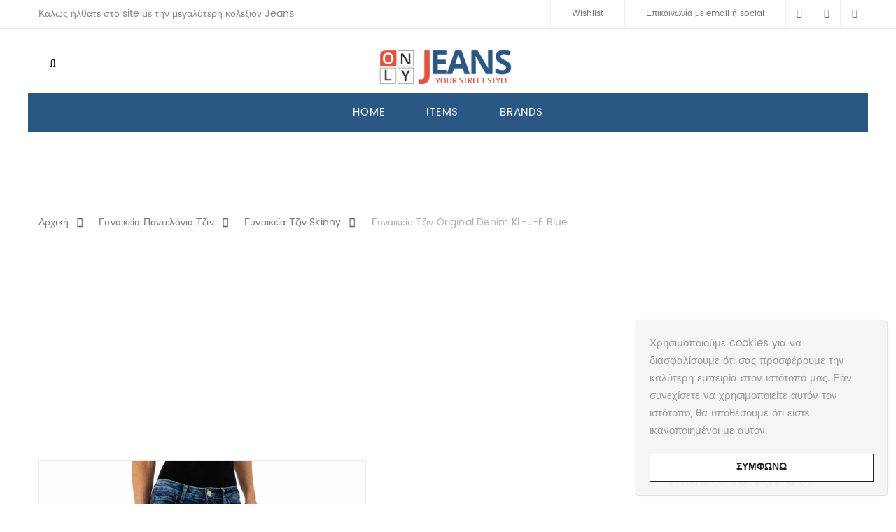

--- FILE ---
content_type: text/html; charset=UTF-8
request_url: https://www.onlyjeans.gr/denim/%CE%B3%CF%85%CE%BD%CE%B1%CE%B9%CE%BA%CE%B5%CE%AF%CE%B1-%CF%80%CE%B1%CE%BD%CF%84%CE%B5%CE%BB%CF%8C%CE%BD%CE%B9%CE%B1-%CF%84%CE%B6%CE%B9%CE%BD/%CE%B3%CF%85%CE%BD%CE%B1%CE%B9%CE%BA%CE%B5%CE%AF%CE%B1-skinny-%CF%84%CE%B6%CE%B9%CE%BD/%CE%B3%CF%85%CE%BD%CE%B1%CE%B9%CE%BA%CE%B5%CE%AF%CE%BF-%CF%84%CE%B6%CE%B9%CE%BD-original-denim-kl-j-e-blue-6/
body_size: 23252
content:
<!DOCTYPE html>
<html lang="el" prefix="og: https://ogp.me/ns#"><head>
	<meta charset="UTF-8">
	<meta name="viewport" content="width=device-width, initial-scale=1">
	<link rel="profile" href="http://gmpg.org/xfn/11">
						<script>document.documentElement.className = document.documentElement.className + ' yes-js js_active js'</script>
					<style>img:is([sizes="auto" i], [sizes^="auto," i]) { contain-intrinsic-size: 3000px 1500px }</style>
	
<!-- Search Engine Optimization by Rank Math - https://rankmath.com/ -->
<title>Γυναικείο τζιν Original Denim KL-J-E Blue - OnlyJeans.gr</title>
<meta name="description" content="ΓΥΝΑΙΚΕΙΑ &gt; Παντελόνια Υλικό: 79% Βαμβάκι, 20% Πολυεστέρας, 1% Ελαστάνη"/>
<meta name="robots" content="follow, index, max-snippet:-1, max-video-preview:-1, max-image-preview:large"/>
<link rel="canonical" href="https://www.onlyjeans.gr/denim/%ce%b3%cf%85%ce%bd%ce%b1%ce%b9%ce%ba%ce%b5%ce%af%ce%b1-%cf%80%ce%b1%ce%bd%cf%84%ce%b5%ce%bb%cf%8c%ce%bd%ce%b9%ce%b1-%cf%84%ce%b6%ce%b9%ce%bd/%ce%b3%cf%85%ce%bd%ce%b1%ce%b9%ce%ba%ce%b5%ce%af%ce%b1-skinny-%cf%84%ce%b6%ce%b9%ce%bd/%ce%b3%cf%85%ce%bd%ce%b1%ce%b9%ce%ba%ce%b5%ce%af%ce%bf-%cf%84%ce%b6%ce%b9%ce%bd-original-denim-kl-j-e-blue-6/" />
<meta property="og:locale" content="el_GR" />
<meta property="og:type" content="product" />
<meta property="og:title" content="Γυναικείο τζιν Original Denim KL-J-E Blue - OnlyJeans.gr" />
<meta property="og:description" content="ΓΥΝΑΙΚΕΙΑ &gt; Παντελόνια Υλικό: 79% Βαμβάκι, 20% Πολυεστέρας, 1% Ελαστάνη" />
<meta property="og:url" content="https://www.onlyjeans.gr/denim/%ce%b3%cf%85%ce%bd%ce%b1%ce%b9%ce%ba%ce%b5%ce%af%ce%b1-%cf%80%ce%b1%ce%bd%cf%84%ce%b5%ce%bb%cf%8c%ce%bd%ce%b9%ce%b1-%cf%84%ce%b6%ce%b9%ce%bd/%ce%b3%cf%85%ce%bd%ce%b1%ce%b9%ce%ba%ce%b5%ce%af%ce%b1-skinny-%cf%84%ce%b6%ce%b9%ce%bd/%ce%b3%cf%85%ce%bd%ce%b1%ce%b9%ce%ba%ce%b5%ce%af%ce%bf-%cf%84%ce%b6%ce%b9%ce%bd-original-denim-kl-j-e-blue-6/" />
<meta property="og:site_name" content="OnlyJeans.gr" />
<meta property="og:updated_time" content="2022-06-11T09:39:35+03:00" />
<meta property="fb:app_id" content="256506168042032" />
<meta property="og:image" content="https://www.onlyjeans.gr/wp-content/uploads/2022/06/gynaikeio-tzin-original-denim-kl-j-e1496-blue_1_CM_1627919089.jpg" />
<meta property="og:image:secure_url" content="https://www.onlyjeans.gr/wp-content/uploads/2022/06/gynaikeio-tzin-original-denim-kl-j-e1496-blue_1_CM_1627919089.jpg" />
<meta property="og:image:width" content="1000" />
<meta property="og:image:height" content="1000" />
<meta property="og:image:alt" content="Γυναικείο τζιν Original Denim KL-J-E Blue" />
<meta property="og:image:type" content="image/jpeg" />
<meta property="product:brand" content="Original Denim" />
<meta property="product:price:amount" content="16.41" />
<meta property="product:price:currency" content="EUR" />
<meta property="product:availability" content="instock" />
<meta name="twitter:card" content="summary_large_image" />
<meta name="twitter:title" content="Γυναικείο τζιν Original Denim KL-J-E Blue - OnlyJeans.gr" />
<meta name="twitter:description" content="ΓΥΝΑΙΚΕΙΑ &gt; Παντελόνια Υλικό: 79% Βαμβάκι, 20% Πολυεστέρας, 1% Ελαστάνη" />
<meta name="twitter:site" content="@onlyjeansgr" />
<meta name="twitter:creator" content="@onlyjeansgr" />
<meta name="twitter:image" content="https://www.onlyjeans.gr/wp-content/uploads/2022/06/gynaikeio-tzin-original-denim-kl-j-e1496-blue_1_CM_1627919089.jpg" />
<meta name="twitter:label1" content="Price" />
<meta name="twitter:data1" content="&euro;16.41" />
<meta name="twitter:label2" content="Availability" />
<meta name="twitter:data2" content="In stock" />
<script type="application/ld+json" class="rank-math-schema">{"@context":"https://schema.org","@graph":[{"@type":"Place","@id":"https://www.onlyjeans.gr/#place","geo":{"@type":"GeoCoordinates","latitude":"37.936620","longitude":"23.641690"},"hasMap":"https://www.google.com/maps/search/?api=1&amp;query=37.936620,23.641690","address":{"@type":"PostalAddress","streetAddress":"Afentouli 1","addressLocality":"Pireaus","addressRegion":"Freattyda","postalCode":"18536","addressCountry":"Greece"}},{"@type":["ClothingStore","Organization"],"@id":"https://www.onlyjeans.gr/#organization","name":"OnlyJeans LTD","url":"https://www.onlyjeans.gr","sameAs":["https://www.facebook.com/onlyjeansgr","https://twitter.com/onlyjeansgr"],"email":"onlyjeans@mail.com","address":{"@type":"PostalAddress","streetAddress":"Afentouli 1","addressLocality":"Pireaus","addressRegion":"Freattyda","postalCode":"18536","addressCountry":"Greece"},"logo":{"@type":"ImageObject","@id":"https://www.onlyjeans.gr/#logo","url":"https://www.onlyjeans.gr/wp-content/uploads/2020/10/onlyjeans.gr_logo.png","contentUrl":"https://www.onlyjeans.gr/wp-content/uploads/2020/10/onlyjeans.gr_logo.png","caption":"OnlyJeans LTD","inLanguage":"el","width":"331","height":"90"},"priceRange":"\u20ac","openingHours":["Monday,Tuesday,Wednesday,Thursday,Friday,Saturday,Sunday 00:00-23:59"],"location":{"@id":"https://www.onlyjeans.gr/#place"},"image":{"@id":"https://www.onlyjeans.gr/#logo"},"telephone":"+30-210-883-5026"},{"@type":"WebSite","@id":"https://www.onlyjeans.gr/#website","url":"https://www.onlyjeans.gr","name":"OnlyJeans LTD","publisher":{"@id":"https://www.onlyjeans.gr/#organization"},"inLanguage":"el"},{"@type":"ImageObject","@id":"https://www.onlyjeans.gr/wp-content/uploads/2022/06/gynaikeio-tzin-original-denim-kl-j-e1496-blue_1_CM_1627919089.jpg","url":"https://www.onlyjeans.gr/wp-content/uploads/2022/06/gynaikeio-tzin-original-denim-kl-j-e1496-blue_1_CM_1627919089.jpg","width":"1000","height":"1000","caption":"\u0393\u03c5\u03bd\u03b1\u03b9\u03ba\u03b5\u03af\u03bf \u03c4\u03b6\u03b9\u03bd Original Denim KL-J-E Blue","inLanguage":"el"},{"@type":"ItemPage","@id":"https://www.onlyjeans.gr/denim/%ce%b3%cf%85%ce%bd%ce%b1%ce%b9%ce%ba%ce%b5%ce%af%ce%b1-%cf%80%ce%b1%ce%bd%cf%84%ce%b5%ce%bb%cf%8c%ce%bd%ce%b9%ce%b1-%cf%84%ce%b6%ce%b9%ce%bd/%ce%b3%cf%85%ce%bd%ce%b1%ce%b9%ce%ba%ce%b5%ce%af%ce%b1-skinny-%cf%84%ce%b6%ce%b9%ce%bd/%ce%b3%cf%85%ce%bd%ce%b1%ce%b9%ce%ba%ce%b5%ce%af%ce%bf-%cf%84%ce%b6%ce%b9%ce%bd-original-denim-kl-j-e-blue-6/#webpage","url":"https://www.onlyjeans.gr/denim/%ce%b3%cf%85%ce%bd%ce%b1%ce%b9%ce%ba%ce%b5%ce%af%ce%b1-%cf%80%ce%b1%ce%bd%cf%84%ce%b5%ce%bb%cf%8c%ce%bd%ce%b9%ce%b1-%cf%84%ce%b6%ce%b9%ce%bd/%ce%b3%cf%85%ce%bd%ce%b1%ce%b9%ce%ba%ce%b5%ce%af%ce%b1-skinny-%cf%84%ce%b6%ce%b9%ce%bd/%ce%b3%cf%85%ce%bd%ce%b1%ce%b9%ce%ba%ce%b5%ce%af%ce%bf-%cf%84%ce%b6%ce%b9%ce%bd-original-denim-kl-j-e-blue-6/","name":"\u0393\u03c5\u03bd\u03b1\u03b9\u03ba\u03b5\u03af\u03bf \u03c4\u03b6\u03b9\u03bd Original Denim KL-J-E Blue - OnlyJeans.gr","datePublished":"2022-06-09T15:21:31+03:00","dateModified":"2022-06-11T09:39:35+03:00","isPartOf":{"@id":"https://www.onlyjeans.gr/#website"},"primaryImageOfPage":{"@id":"https://www.onlyjeans.gr/wp-content/uploads/2022/06/gynaikeio-tzin-original-denim-kl-j-e1496-blue_1_CM_1627919089.jpg"},"inLanguage":"el"},{"@type":"Product","brand":{"@type":"Brand","name":"Original Denim"},"name":"\u0393\u03c5\u03bd\u03b1\u03b9\u03ba\u03b5\u03af\u03bf \u03c4\u03b6\u03b9\u03bd Original Denim KL-J-E Blue - OnlyJeans.gr","description":"\u0393\u03a5\u039d\u0391\u0399\u039a\u0395\u0399\u0391 &gt; \u03a0\u03b1\u03bd\u03c4\u03b5\u03bb\u03cc\u03bd\u03b9\u03b1 \u03a5\u03bb\u03b9\u03ba\u03cc: 79% \u0392\u03b1\u03bc\u03b2\u03ac\u03ba\u03b9, 20% \u03a0\u03bf\u03bb\u03c5\u03b5\u03c3\u03c4\u03ad\u03c1\u03b1\u03c2, 1% \u0395\u03bb\u03b1\u03c3\u03c4\u03ac\u03bd\u03b7","sku":"KL-J-E1496-blue","category":"\u0393\u03c5\u03bd\u03b1\u03b9\u03ba\u03b5\u03af\u03b1 \u03a0\u03b1\u03bd\u03c4\u03b5\u03bb\u03cc\u03bd\u03b9\u03b1 \u03a4\u03b6\u03b9\u03bd","mainEntityOfPage":{"@id":"https://www.onlyjeans.gr/denim/%ce%b3%cf%85%ce%bd%ce%b1%ce%b9%ce%ba%ce%b5%ce%af%ce%b1-%cf%80%ce%b1%ce%bd%cf%84%ce%b5%ce%bb%cf%8c%ce%bd%ce%b9%ce%b1-%cf%84%ce%b6%ce%b9%ce%bd/%ce%b3%cf%85%ce%bd%ce%b1%ce%b9%ce%ba%ce%b5%ce%af%ce%b1-skinny-%cf%84%ce%b6%ce%b9%ce%bd/%ce%b3%cf%85%ce%bd%ce%b1%ce%b9%ce%ba%ce%b5%ce%af%ce%bf-%cf%84%ce%b6%ce%b9%ce%bd-original-denim-kl-j-e-blue-6/#webpage"},"image":[{"@type":"ImageObject","url":"https://www.onlyjeans.gr/wp-content/uploads/2022/06/gynaikeio-tzin-original-denim-kl-j-e1496-blue_1_CM_1627919089.jpg","height":"1000","width":"1000"},{"@type":"ImageObject","url":"https://www.onlyjeans.gr/wp-content/uploads/2022/06/gynaikeio-tzin-original-denim-kl-j-e1496-blue_2_1627919091.jpg","height":"1000","width":"1000"},{"@type":"ImageObject","url":"https://www.onlyjeans.gr/wp-content/uploads/2022/06/gynaikeio-tzin-original-denim-kl-j-e1496-blue_3_1627919093.jpg","height":"1000","width":"1000"}],"offers":{"@type":"Offer","price":"16.41","priceCurrency":"EUR","priceValidUntil":"2031-10-30","availability":"http://schema.org/InStock","itemCondition":"NewCondition","url":"https://www.onlyjeans.gr/denim/%ce%b3%cf%85%ce%bd%ce%b1%ce%b9%ce%ba%ce%b5%ce%af%ce%b1-%cf%80%ce%b1%ce%bd%cf%84%ce%b5%ce%bb%cf%8c%ce%bd%ce%b9%ce%b1-%cf%84%ce%b6%ce%b9%ce%bd/%ce%b3%cf%85%ce%bd%ce%b1%ce%b9%ce%ba%ce%b5%ce%af%ce%b1-skinny-%cf%84%ce%b6%ce%b9%ce%bd/%ce%b3%cf%85%ce%bd%ce%b1%ce%b9%ce%ba%ce%b5%ce%af%ce%bf-%cf%84%ce%b6%ce%b9%ce%bd-original-denim-kl-j-e-blue-6/","seller":{"@type":"Organization","@id":"https://www.onlyjeans.gr/","name":"OnlyJeans LTD","url":"https://www.onlyjeans.gr","logo":"https://www.onlyjeans.gr/wp-content/uploads/2020/10/onlyjeans.gr_logo.png"}},"@id":"https://www.onlyjeans.gr/denim/%ce%b3%cf%85%ce%bd%ce%b1%ce%b9%ce%ba%ce%b5%ce%af%ce%b1-%cf%80%ce%b1%ce%bd%cf%84%ce%b5%ce%bb%cf%8c%ce%bd%ce%b9%ce%b1-%cf%84%ce%b6%ce%b9%ce%bd/%ce%b3%cf%85%ce%bd%ce%b1%ce%b9%ce%ba%ce%b5%ce%af%ce%b1-skinny-%cf%84%ce%b6%ce%b9%ce%bd/%ce%b3%cf%85%ce%bd%ce%b1%ce%b9%ce%ba%ce%b5%ce%af%ce%bf-%cf%84%ce%b6%ce%b9%ce%bd-original-denim-kl-j-e-blue-6/#richSnippet"}]}</script>
<!-- /Rank Math WordPress SEO plugin -->

<link rel='stylesheet' id='extended-tags-widget-css' href='https://www.onlyjeans.gr/wp-content/plugins/extended-tags-widget/css/widget.css' type='text/css' media='all' />
<link rel='stylesheet' id='wp-block-library-css' href='https://www.onlyjeans.gr/wp-includes/css/dist/block-library/style.min.css' type='text/css' media='all' />
<style id='classic-theme-styles-inline-css' type='text/css'>
/*! This file is auto-generated */
.wp-block-button__link{color:#fff;background-color:#32373c;border-radius:9999px;box-shadow:none;text-decoration:none;padding:calc(.667em + 2px) calc(1.333em + 2px);font-size:1.125em}.wp-block-file__button{background:#32373c;color:#fff;text-decoration:none}
</style>
<style id='global-styles-inline-css' type='text/css'>
:root{--wp--preset--aspect-ratio--square: 1;--wp--preset--aspect-ratio--4-3: 4/3;--wp--preset--aspect-ratio--3-4: 3/4;--wp--preset--aspect-ratio--3-2: 3/2;--wp--preset--aspect-ratio--2-3: 2/3;--wp--preset--aspect-ratio--16-9: 16/9;--wp--preset--aspect-ratio--9-16: 9/16;--wp--preset--color--black: #000000;--wp--preset--color--cyan-bluish-gray: #abb8c3;--wp--preset--color--white: #ffffff;--wp--preset--color--pale-pink: #f78da7;--wp--preset--color--vivid-red: #cf2e2e;--wp--preset--color--luminous-vivid-orange: #ff6900;--wp--preset--color--luminous-vivid-amber: #fcb900;--wp--preset--color--light-green-cyan: #7bdcb5;--wp--preset--color--vivid-green-cyan: #00d084;--wp--preset--color--pale-cyan-blue: #8ed1fc;--wp--preset--color--vivid-cyan-blue: #0693e3;--wp--preset--color--vivid-purple: #9b51e0;--wp--preset--gradient--vivid-cyan-blue-to-vivid-purple: linear-gradient(135deg,rgba(6,147,227,1) 0%,rgb(155,81,224) 100%);--wp--preset--gradient--light-green-cyan-to-vivid-green-cyan: linear-gradient(135deg,rgb(122,220,180) 0%,rgb(0,208,130) 100%);--wp--preset--gradient--luminous-vivid-amber-to-luminous-vivid-orange: linear-gradient(135deg,rgba(252,185,0,1) 0%,rgba(255,105,0,1) 100%);--wp--preset--gradient--luminous-vivid-orange-to-vivid-red: linear-gradient(135deg,rgba(255,105,0,1) 0%,rgb(207,46,46) 100%);--wp--preset--gradient--very-light-gray-to-cyan-bluish-gray: linear-gradient(135deg,rgb(238,238,238) 0%,rgb(169,184,195) 100%);--wp--preset--gradient--cool-to-warm-spectrum: linear-gradient(135deg,rgb(74,234,220) 0%,rgb(151,120,209) 20%,rgb(207,42,186) 40%,rgb(238,44,130) 60%,rgb(251,105,98) 80%,rgb(254,248,76) 100%);--wp--preset--gradient--blush-light-purple: linear-gradient(135deg,rgb(255,206,236) 0%,rgb(152,150,240) 100%);--wp--preset--gradient--blush-bordeaux: linear-gradient(135deg,rgb(254,205,165) 0%,rgb(254,45,45) 50%,rgb(107,0,62) 100%);--wp--preset--gradient--luminous-dusk: linear-gradient(135deg,rgb(255,203,112) 0%,rgb(199,81,192) 50%,rgb(65,88,208) 100%);--wp--preset--gradient--pale-ocean: linear-gradient(135deg,rgb(255,245,203) 0%,rgb(182,227,212) 50%,rgb(51,167,181) 100%);--wp--preset--gradient--electric-grass: linear-gradient(135deg,rgb(202,248,128) 0%,rgb(113,206,126) 100%);--wp--preset--gradient--midnight: linear-gradient(135deg,rgb(2,3,129) 0%,rgb(40,116,252) 100%);--wp--preset--font-size--small: 13px;--wp--preset--font-size--medium: 20px;--wp--preset--font-size--large: 36px;--wp--preset--font-size--x-large: 42px;--wp--preset--spacing--20: 0.44rem;--wp--preset--spacing--30: 0.67rem;--wp--preset--spacing--40: 1rem;--wp--preset--spacing--50: 1.5rem;--wp--preset--spacing--60: 2.25rem;--wp--preset--spacing--70: 3.38rem;--wp--preset--spacing--80: 5.06rem;--wp--preset--shadow--natural: 6px 6px 9px rgba(0, 0, 0, 0.2);--wp--preset--shadow--deep: 12px 12px 50px rgba(0, 0, 0, 0.4);--wp--preset--shadow--sharp: 6px 6px 0px rgba(0, 0, 0, 0.2);--wp--preset--shadow--outlined: 6px 6px 0px -3px rgba(255, 255, 255, 1), 6px 6px rgba(0, 0, 0, 1);--wp--preset--shadow--crisp: 6px 6px 0px rgba(0, 0, 0, 1);}:where(.is-layout-flex){gap: 0.5em;}:where(.is-layout-grid){gap: 0.5em;}body .is-layout-flex{display: flex;}.is-layout-flex{flex-wrap: wrap;align-items: center;}.is-layout-flex > :is(*, div){margin: 0;}body .is-layout-grid{display: grid;}.is-layout-grid > :is(*, div){margin: 0;}:where(.wp-block-columns.is-layout-flex){gap: 2em;}:where(.wp-block-columns.is-layout-grid){gap: 2em;}:where(.wp-block-post-template.is-layout-flex){gap: 1.25em;}:where(.wp-block-post-template.is-layout-grid){gap: 1.25em;}.has-black-color{color: var(--wp--preset--color--black) !important;}.has-cyan-bluish-gray-color{color: var(--wp--preset--color--cyan-bluish-gray) !important;}.has-white-color{color: var(--wp--preset--color--white) !important;}.has-pale-pink-color{color: var(--wp--preset--color--pale-pink) !important;}.has-vivid-red-color{color: var(--wp--preset--color--vivid-red) !important;}.has-luminous-vivid-orange-color{color: var(--wp--preset--color--luminous-vivid-orange) !important;}.has-luminous-vivid-amber-color{color: var(--wp--preset--color--luminous-vivid-amber) !important;}.has-light-green-cyan-color{color: var(--wp--preset--color--light-green-cyan) !important;}.has-vivid-green-cyan-color{color: var(--wp--preset--color--vivid-green-cyan) !important;}.has-pale-cyan-blue-color{color: var(--wp--preset--color--pale-cyan-blue) !important;}.has-vivid-cyan-blue-color{color: var(--wp--preset--color--vivid-cyan-blue) !important;}.has-vivid-purple-color{color: var(--wp--preset--color--vivid-purple) !important;}.has-black-background-color{background-color: var(--wp--preset--color--black) !important;}.has-cyan-bluish-gray-background-color{background-color: var(--wp--preset--color--cyan-bluish-gray) !important;}.has-white-background-color{background-color: var(--wp--preset--color--white) !important;}.has-pale-pink-background-color{background-color: var(--wp--preset--color--pale-pink) !important;}.has-vivid-red-background-color{background-color: var(--wp--preset--color--vivid-red) !important;}.has-luminous-vivid-orange-background-color{background-color: var(--wp--preset--color--luminous-vivid-orange) !important;}.has-luminous-vivid-amber-background-color{background-color: var(--wp--preset--color--luminous-vivid-amber) !important;}.has-light-green-cyan-background-color{background-color: var(--wp--preset--color--light-green-cyan) !important;}.has-vivid-green-cyan-background-color{background-color: var(--wp--preset--color--vivid-green-cyan) !important;}.has-pale-cyan-blue-background-color{background-color: var(--wp--preset--color--pale-cyan-blue) !important;}.has-vivid-cyan-blue-background-color{background-color: var(--wp--preset--color--vivid-cyan-blue) !important;}.has-vivid-purple-background-color{background-color: var(--wp--preset--color--vivid-purple) !important;}.has-black-border-color{border-color: var(--wp--preset--color--black) !important;}.has-cyan-bluish-gray-border-color{border-color: var(--wp--preset--color--cyan-bluish-gray) !important;}.has-white-border-color{border-color: var(--wp--preset--color--white) !important;}.has-pale-pink-border-color{border-color: var(--wp--preset--color--pale-pink) !important;}.has-vivid-red-border-color{border-color: var(--wp--preset--color--vivid-red) !important;}.has-luminous-vivid-orange-border-color{border-color: var(--wp--preset--color--luminous-vivid-orange) !important;}.has-luminous-vivid-amber-border-color{border-color: var(--wp--preset--color--luminous-vivid-amber) !important;}.has-light-green-cyan-border-color{border-color: var(--wp--preset--color--light-green-cyan) !important;}.has-vivid-green-cyan-border-color{border-color: var(--wp--preset--color--vivid-green-cyan) !important;}.has-pale-cyan-blue-border-color{border-color: var(--wp--preset--color--pale-cyan-blue) !important;}.has-vivid-cyan-blue-border-color{border-color: var(--wp--preset--color--vivid-cyan-blue) !important;}.has-vivid-purple-border-color{border-color: var(--wp--preset--color--vivid-purple) !important;}.has-vivid-cyan-blue-to-vivid-purple-gradient-background{background: var(--wp--preset--gradient--vivid-cyan-blue-to-vivid-purple) !important;}.has-light-green-cyan-to-vivid-green-cyan-gradient-background{background: var(--wp--preset--gradient--light-green-cyan-to-vivid-green-cyan) !important;}.has-luminous-vivid-amber-to-luminous-vivid-orange-gradient-background{background: var(--wp--preset--gradient--luminous-vivid-amber-to-luminous-vivid-orange) !important;}.has-luminous-vivid-orange-to-vivid-red-gradient-background{background: var(--wp--preset--gradient--luminous-vivid-orange-to-vivid-red) !important;}.has-very-light-gray-to-cyan-bluish-gray-gradient-background{background: var(--wp--preset--gradient--very-light-gray-to-cyan-bluish-gray) !important;}.has-cool-to-warm-spectrum-gradient-background{background: var(--wp--preset--gradient--cool-to-warm-spectrum) !important;}.has-blush-light-purple-gradient-background{background: var(--wp--preset--gradient--blush-light-purple) !important;}.has-blush-bordeaux-gradient-background{background: var(--wp--preset--gradient--blush-bordeaux) !important;}.has-luminous-dusk-gradient-background{background: var(--wp--preset--gradient--luminous-dusk) !important;}.has-pale-ocean-gradient-background{background: var(--wp--preset--gradient--pale-ocean) !important;}.has-electric-grass-gradient-background{background: var(--wp--preset--gradient--electric-grass) !important;}.has-midnight-gradient-background{background: var(--wp--preset--gradient--midnight) !important;}.has-small-font-size{font-size: var(--wp--preset--font-size--small) !important;}.has-medium-font-size{font-size: var(--wp--preset--font-size--medium) !important;}.has-large-font-size{font-size: var(--wp--preset--font-size--large) !important;}.has-x-large-font-size{font-size: var(--wp--preset--font-size--x-large) !important;}
:where(.wp-block-post-template.is-layout-flex){gap: 1.25em;}:where(.wp-block-post-template.is-layout-grid){gap: 1.25em;}
:where(.wp-block-columns.is-layout-flex){gap: 2em;}:where(.wp-block-columns.is-layout-grid){gap: 2em;}
:root :where(.wp-block-pullquote){font-size: 1.5em;line-height: 1.6;}
</style>
<style id='woocommerce-inline-inline-css' type='text/css'>
.woocommerce form .form-row .required { visibility: visible; }
</style>
<link rel='stylesheet' id='brands-styles-css' href='https://www.onlyjeans.gr/wp-content/plugins/woocommerce/assets/css/brands.css' type='text/css' media='all' />
<link rel='stylesheet' id='child-theme-styles-css' href='https://www.onlyjeans.gr/wp-content/themes/xtocky/style.css' type='text/css' media='all' />
<link rel='stylesheet' id='child-style-css' href='https://www.onlyjeans.gr/wp-content/themes/xtocky_child/style.css' type='text/css' media='all' />
<style id='akismet-widget-style-inline-css' type='text/css'>

			.a-stats {
				--akismet-color-mid-green: #357b49;
				--akismet-color-white: #fff;
				--akismet-color-light-grey: #f6f7f7;

				max-width: 350px;
				width: auto;
			}

			.a-stats * {
				all: unset;
				box-sizing: border-box;
			}

			.a-stats strong {
				font-weight: 600;
			}

			.a-stats a.a-stats__link,
			.a-stats a.a-stats__link:visited,
			.a-stats a.a-stats__link:active {
				background: var(--akismet-color-mid-green);
				border: none;
				box-shadow: none;
				border-radius: 8px;
				color: var(--akismet-color-white);
				cursor: pointer;
				display: block;
				font-family: -apple-system, BlinkMacSystemFont, 'Segoe UI', 'Roboto', 'Oxygen-Sans', 'Ubuntu', 'Cantarell', 'Helvetica Neue', sans-serif;
				font-weight: 500;
				padding: 12px;
				text-align: center;
				text-decoration: none;
				transition: all 0.2s ease;
			}

			/* Extra specificity to deal with TwentyTwentyOne focus style */
			.widget .a-stats a.a-stats__link:focus {
				background: var(--akismet-color-mid-green);
				color: var(--akismet-color-white);
				text-decoration: none;
			}

			.a-stats a.a-stats__link:hover {
				filter: brightness(110%);
				box-shadow: 0 4px 12px rgba(0, 0, 0, 0.06), 0 0 2px rgba(0, 0, 0, 0.16);
			}

			.a-stats .count {
				color: var(--akismet-color-white);
				display: block;
				font-size: 1.5em;
				line-height: 1.4;
				padding: 0 13px;
				white-space: nowrap;
			}
		
</style>
<link rel='stylesheet' id='js_composer_front-css' href='https://www.onlyjeans.gr/wp-content/plugins/js_composer/assets/css/js_composer.min.css' type='text/css' media='all' />
<link rel='stylesheet' id='xtocky-style-css' href='https://www.onlyjeans.gr/wp-content/themes/xtocky_child/style.css' type='text/css' media='all' />
<style id='xtocky-style-inline-css' type='text/css'>
/* Out of stock label*/
.product-label.outofstock {
    width: 140px;
    height: 140px;
    padding-top: 60px;
    background-color: #2b5785;
}

.product-label.outofstock+figure img {
    opacity: 10;
}

/* Related products */
.mt60 {
    margin-top: auto !important;
}

.header-top-text {
    padding-top: 8px;
}

.footer-top {
    padding-top: 0px;
    padding-bottom: 0px;
}

/* Newsletter form height */
.signup-newsletter.newsv2 {
    min-height: 280px;
}

@media (max-width: 600px) {
.signup-newsletter:not(.newsv3) .banner-content {
  left: 1px;
}
}

/* Social icon styles */
.social-icons .social-icon {
	display: inline-block;
	width: 40px;
	height: 40px;
	line-height: 40px;
	background-color: #2b5785;
	border: 1px solid #2b5785;
	border-radius: 4px;
}
.social-icons i {
	font-size: 16px;
	color: #fff;
}
.icon-layout-2 .icon-block .icon-wrap {
	margin-bottom: 1.769rem;
}

/* new View more if outofstock */
.myButton {
	background-color:#bf0000;
	border-radius:6px;
	border:1px solid #bf0000;
	display:inline-block;
	cursor:pointer;
	color:#fff;
	font-size:15px;
	font-weight:bold;
	padding:6px 24px;
	text-decoration:none;
}
.myButton:hover,
.myButton:focus {
    background: #fff;
	color: #bf0000;
    text-decoration: none;
}
.myButton:active {
	position:relative;
	top:1px;
}

/* Single brand */
.shear-brand .brand-img {
  width: 120px;
}

/* Shop archive expand buy button appear the CTA */
div[class*="has-sidebar-"] .columns-5 .product-wrap.pl-1 .product-action .cart-btn-wrap a, div[class*="has-sidebar-"] .columns-4 .product-wrap.pl-1 .product-action .cart-btn-wrap a {
  font-size: 14px;
}

/* Extented tags widget */
.extended-tags-btn a span {
  font-size: 16px;
}

/* Style horizontal the colan list in home page */
.colan{
    border:1px solid #ccc;
    border-width:1px 0;
    list-style:none;
    margin:0;
    padding:0;
    text-align:center;
}
.colan li{
    display:inline;
}
.colan a{
    display:inline-block;
    padding:10px;
}

/* Scroll to top */
.scroll-top span {
    background-color: #2b5785;
    border: 1px solid #fff;
	border-radius: 50%;    
}

/* Related products slider*/
.slick-arrow {
    background-color:#fff;
}

/* Single add to cart button */
.summary .single_add_to_cart_button {
    padding-left:59px;
    padding-right:59px;
    padding-top:2px;
    margin-left:1px;
    font-size:16px;
    border-color:#c2c2c2 !important;
    box-shadow: inset 0 0 0 2px #fff;
}

/* Single product price color */
.entry-summary .price 
ins {
    color: #035d59 !important;
}

.entry-summary .price 
del {
    color: #bfbfbf !important;
}

/* Price archive font weight */
.product-price-container {
  font-weight: 400;
}
	
/*media*/@media (min-width:1200px){.container{max-width:1200px} }
</style>
<script type="text/javascript" src="https://www.onlyjeans.gr/wp-includes/js/jquery/jquery.min.js" id="jquery-core-js"></script>
<script type="text/javascript" src="https://www.onlyjeans.gr/wp-includes/js/jquery/jquery-migrate.min.js" id="jquery-migrate-js"></script>
<script type="text/javascript" src="https://www.onlyjeans.gr/wp-content/plugins/AZGlossaryIndex/js/toggle.js" id="gtitoggle-js"></script>
<script type="text/javascript" id="wc-single-product-js-extra">
/* <![CDATA[ */
var wc_single_product_params = {"i18n_required_rating_text":"\u03a0\u03b1\u03c1\u03b1\u03ba\u03b1\u03bb\u03bf\u03cd\u03bc\u03b5, \u03b5\u03c0\u03b9\u03bb\u03ad\u03be\u03c4\u03b5 \u03bc\u03af\u03b1 \u03b2\u03b1\u03b8\u03bc\u03bf\u03bb\u03bf\u03b3\u03af\u03b1","i18n_rating_options":["1 \u03b1\u03c0\u03cc 5 \u03b1\u03c3\u03c4\u03ad\u03c1\u03b9\u03b1","2 \u03b1\u03c0\u03cc 5 \u03b1\u03c3\u03c4\u03ad\u03c1\u03b9\u03b1","3 \u03b1\u03c0\u03cc 5 \u03b1\u03c3\u03c4\u03ad\u03c1\u03b9\u03b1","4 \u03b1\u03c0\u03cc 5 \u03b1\u03c3\u03c4\u03ad\u03c1\u03b9\u03b1","5 \u03b1\u03c0\u03cc 5 \u03b1\u03c3\u03c4\u03ad\u03c1\u03b9\u03b1"],"i18n_product_gallery_trigger_text":"View full-screen image gallery","review_rating_required":"yes","flexslider":{"rtl":false,"animation":"slide","smoothHeight":true,"directionNav":false,"controlNav":"thumbnails","slideshow":false,"animationSpeed":500,"animationLoop":false,"allowOneSlide":false},"zoom_enabled":"","zoom_options":[],"photoswipe_enabled":"","photoswipe_options":{"shareEl":false,"closeOnScroll":false,"history":false,"hideAnimationDuration":0,"showAnimationDuration":0},"flexslider_enabled":""};
/* ]]> */
</script>
<script type="text/javascript" src="https://www.onlyjeans.gr/wp-content/plugins/woocommerce/assets/js/frontend/single-product.min.js" id="wc-single-product-js" defer="defer" data-wp-strategy="defer"></script>
<script type="text/javascript" src="https://www.onlyjeans.gr/wp-content/plugins/woocommerce/assets/js/jquery-blockui/jquery.blockUI.min.js" id="jquery-blockui-js" defer="defer" data-wp-strategy="defer"></script>
<script type="text/javascript" src="https://www.onlyjeans.gr/wp-content/plugins/woocommerce/assets/js/js-cookie/js.cookie.min.js" id="js-cookie-js" defer="defer" data-wp-strategy="defer"></script>
<script type="text/javascript" id="woocommerce-js-extra">
/* <![CDATA[ */
var woocommerce_params = {"ajax_url":"\/wp-admin\/admin-ajax.php","wc_ajax_url":"\/?wc-ajax=%%endpoint%%","i18n_password_show":"\u0395\u03bc\u03c6\u03ac\u03bd\u03b9\u03c3\u03b7 \u03c3\u03c5\u03bd\u03b8\u03b7\u03bc\u03b1\u03c4\u03b9\u03ba\u03bf\u03cd","i18n_password_hide":"\u0391\u03c0\u03cc\u03ba\u03c1\u03c5\u03c8\u03b7 \u03c3\u03c5\u03bd\u03b8\u03b7\u03bc\u03b1\u03c4\u03b9\u03ba\u03bf\u03cd"};
/* ]]> */
</script>
<script type="text/javascript" src="https://www.onlyjeans.gr/wp-content/plugins/woocommerce/assets/js/frontend/woocommerce.min.js" id="woocommerce-js" defer="defer" data-wp-strategy="defer"></script>
<link rel="https://api.w.org/" href="https://www.onlyjeans.gr/wp-json/" /><link rel="alternate" title="JSON" type="application/json" href="https://www.onlyjeans.gr/wp-json/wp/v2/product/99698" /><link rel="EditURI" type="application/rsd+xml" title="RSD" href="https://www.onlyjeans.gr/xmlrpc.php?rsd" />
<meta name="generator" content="WordPress 6.8.1" />
<link rel='shortlink' href='https://www.onlyjeans.gr/?p=99698' />
<link rel="alternate" title="oEmbed (JSON)" type="application/json+oembed" href="https://www.onlyjeans.gr/wp-json/oembed/1.0/embed?url=https%3A%2F%2Fwww.onlyjeans.gr%2Fdenim%2F%25ce%25b3%25cf%2585%25ce%25bd%25ce%25b1%25ce%25b9%25ce%25ba%25ce%25b5%25ce%25af%25ce%25b1-%25cf%2580%25ce%25b1%25ce%25bd%25cf%2584%25ce%25b5%25ce%25bb%25cf%258c%25ce%25bd%25ce%25b9%25ce%25b1-%25cf%2584%25ce%25b6%25ce%25b9%25ce%25bd%2F%25ce%25b3%25cf%2585%25ce%25bd%25ce%25b1%25ce%25b9%25ce%25ba%25ce%25b5%25ce%25af%25ce%25b1-skinny-%25cf%2584%25ce%25b6%25ce%25b9%25ce%25bd%2F%25ce%25b3%25cf%2585%25ce%25bd%25ce%25b1%25ce%25b9%25ce%25ba%25ce%25b5%25ce%25af%25ce%25bf-%25cf%2584%25ce%25b6%25ce%25b9%25ce%25bd-original-denim-kl-j-e-blue-6%2F" />
<link rel="alternate" title="oEmbed (XML)" type="text/xml+oembed" href="https://www.onlyjeans.gr/wp-json/oembed/1.0/embed?url=https%3A%2F%2Fwww.onlyjeans.gr%2Fdenim%2F%25ce%25b3%25cf%2585%25ce%25bd%25ce%25b1%25ce%25b9%25ce%25ba%25ce%25b5%25ce%25af%25ce%25b1-%25cf%2580%25ce%25b1%25ce%25bd%25cf%2584%25ce%25b5%25ce%25bb%25cf%258c%25ce%25bd%25ce%25b9%25ce%25b1-%25cf%2584%25ce%25b6%25ce%25b9%25ce%25bd%2F%25ce%25b3%25cf%2585%25ce%25bd%25ce%25b1%25ce%25b9%25ce%25ba%25ce%25b5%25ce%25af%25ce%25b1-skinny-%25cf%2584%25ce%25b6%25ce%25b9%25ce%25bd%2F%25ce%25b3%25cf%2585%25ce%25bd%25ce%25b1%25ce%25b9%25ce%25ba%25ce%25b5%25ce%25af%25ce%25bf-%25cf%2584%25ce%25b6%25ce%25b9%25ce%25bd-original-denim-kl-j-e-blue-6%2F&#038;format=xml" />
<meta name="apple-mobile-web-app-title" content="OnlyJeans.gr"><link rel="shortcut icon" type="image/x-icon" href="https://www.onlyjeans.gr/wp-content/uploads/2020/08/favicon.png" />
<link rel="apple-touch-icon" sizes="144x144" href=" https://www.onlyjeans.gr/wp-content/uploads/2020/12/iOS-144.png"><link rel="apple-touch-icon" sizes="114x114" href="https://www.onlyjeans.gr/wp-content/uploads/2020/12/iOS-114.png"><link rel="apple-touch-icon" sizes="72x72" href="https://www.onlyjeans.gr/wp-content/uploads/2020/12/iOS-72.png"><link rel="apple-touch-icon" sizes="57x57" href="https://www.onlyjeans.gr/wp-content/uploads/2020/12/iOS-57.png"><meta name="robots" content="NOODP"><meta name="description" content="Γυναικείο τζιν Original Denim KL-J-E Blue" />	<noscript><style>.woocommerce-product-gallery{ opacity: 1 !important; }</style></noscript>
	<style type="text/css"></style><meta name="generator" content="Powered by WPBakery Page Builder - drag and drop page builder for WordPress."/>
<style type="text/css" title="dynamic-css" class="options-output">.error404 .site .piko-content{background-color:#eeee22;}body:not(.header-layout-4):not(.header-layout-5) .site-header .header-main, .header-layout-3 .site-header .header-main, .header-layout-4 .site-header .header-main .menu4, .header-layout-5 .site-header .header-main .menu5{background-color:#2b5785;}.site-header .header-main{border-bottom-color:#2b5785;}.tools_button,.tools_button:hover,.header-dropdown.login-dropdown > a > span:not(.dropdown-text), .cart-dropdown a > i, .header-dropdown > li > a > i,.header-boxes-container li,.header-dropdown.lang .amount{color:#2b5785;}.mega-menu > li:hover > a, .header-layout-4 .mega-menu > li:hover > a, .header-dropdown.cart-dropdown > a .cart-items, .header-layout-5 .mega-menu > li:hover > a,.header-layout-3 .mega-menu>li:hover>a{color:#56cfe4;}.mega-menu .narrow .popup > .inner > ul.sub-menu > li:hover > a, .mega-menu .narrow .popup > .inner > ul.sub-menu > li.current-menu-item a,.main-menu-wrap .header-dropdown.lang ul li:hover > a,.main-menu-wrap .header-dropdown.lang ul li a:hover{color:#bf0000;}body:not(.single-product):not(.post-type-archive-product) .page-header h1{opacity: 1;visibility: visible;-webkit-transition: opacity 0.24s ease-in-out;-moz-transition: opacity 0.24s ease-in-out;transition: opacity 0.24s ease-in-out;}.wf-loading body:not(.single-product):not(.post-type-archive-product) .page-header h1{opacity: 0;}.ie.wf-loading body:not(.single-product):not(.post-type-archive-product) .page-header h1{visibility: hidden;}.page-header:not(.woo-breadcrumb) .breadcrumb a:hover{color:#56cfe1;}.breadcrumb > .current, .breadcrumb .prefix, .woocommerce-breadcrumb{color:#878787;}.page-header{padding-top:40px;padding-bottom:41px;}body:not(.single-product):not(.post-type-archive-product) .page-header{background-color:transparent;}.footer-bottom{background-color:#fff;}.footer-bottom, .footer .footer-bottom a:not(.scroll-top), .footer-bottom .payment-info h5, .footer-bottom .footer-menu li + li:before {color:#a8a8a8;}.footer-bottom .social-icons .social-icon:hover, .footer-bottom .social-icons .social-icon:focus{background-color:#56cfe1;}.footer .footer-bottom a:hover, .footer .footer-bottom a:focus {color:#56cfe1;}.footer-bottom .social-icons .social-icon {background-color:#cfcfcf;}.footer-bottom .social-icons i{color:#ffffff;}.footer{background-color:#2b5785;}.footer .widget .widget-title {color:#ffffff;}.product-wrap figure .product-image + .product-image,.product-top figure, .woocommerce-product-gallery .slick-slide img, .woocommerce-product-gallery .flex-viewport,.products.products-list .product-top figure{border-top:1px solid #e9e9e9;border-bottom:1px solid #e9e9e9;border-left:1px solid #e9e9e9;border-right:1px solid #e9e9e9;}.page-header.woo-breadcrumb{background-color:#f4f4f4;}.page-header.woo-breadcrumb h1{color:#333;font-size:18px;opacity: 1;visibility: visible;-webkit-transition: opacity 0.24s ease-in-out;-moz-transition: opacity 0.24s ease-in-out;transition: opacity 0.24s ease-in-out;}.wf-loading .page-header.woo-breadcrumb h1{opacity: 0;}.ie.wf-loading .page-header.woo-breadcrumb h1{visibility: hidden;}.page-header.woo-breadcrumb{padding-top:18px;padding-bottom:18px;}.page-header.woo-single{padding-top:15px;padding-bottom:15px;}.page-header.woo-single .breadcrumb a{color:#777777;}.page-header.woo-single .breadcrumb a:hover, .page-header.woo-single .breadcrumb a:focus{color:#56cfe1;}.page-header.woo-single .breadcrumb > .current, .page-header.woo-single .breadcrumb .prefix, .page-header.woo-single .woocommerce-breadcrumb{color:#b0afaf;}body{color:#888888;opacity: 1;visibility: visible;-webkit-transition: opacity 0.24s ease-in-out;-moz-transition: opacity 0.24s ease-in-out;transition: opacity 0.24s ease-in-out;}.wf-loading body{opacity: 0;}.ie.wf-loading body{visibility: hidden;}h1, .h1, h2, .h2, h3, .h3, h4, .h4, h5, .h5, h6, .h6{opacity: 1;visibility: visible;-webkit-transition: opacity 0.24s ease-in-out;-moz-transition: opacity 0.24s ease-in-out;transition: opacity 0.24s ease-in-out;}.wf-loading h1,.wf-loading  .h1,.wf-loading  h2,.wf-loading  .h2,.wf-loading  h3,.wf-loading  .h3,.wf-loading  h4,.wf-loading  .h4,.wf-loading  h5,.wf-loading  .h5,.wf-loading  h6,.wf-loading  .h6{opacity: 0;}.ie.wf-loading h1,.ie.wf-loading  .h1,.ie.wf-loading  h2,.ie.wf-loading  .h2,.ie.wf-loading  h3,.ie.wf-loading  .h3,.ie.wf-loading  h4,.ie.wf-loading  .h4,.ie.wf-loading  h5,.ie.wf-loading  .h5,.ie.wf-loading  h6,.ie.wf-loading  .h6{visibility: hidden;}h1,.h1{color:#222;font-size:28px;opacity: 1;visibility: visible;-webkit-transition: opacity 0.24s ease-in-out;-moz-transition: opacity 0.24s ease-in-out;transition: opacity 0.24s ease-in-out;}.wf-loading h1,.wf-loading .h1{opacity: 0;}.ie.wf-loading h1,.ie.wf-loading .h1{visibility: hidden;}h2,.h2{color:#222;font-size:25px;opacity: 1;visibility: visible;-webkit-transition: opacity 0.24s ease-in-out;-moz-transition: opacity 0.24s ease-in-out;transition: opacity 0.24s ease-in-out;}.wf-loading h2,.wf-loading .h2{opacity: 0;}.ie.wf-loading h2,.ie.wf-loading .h2{visibility: hidden;}h3,.h3{color:#222;font-size:22px;opacity: 1;visibility: visible;-webkit-transition: opacity 0.24s ease-in-out;-moz-transition: opacity 0.24s ease-in-out;transition: opacity 0.24s ease-in-out;}.wf-loading h3,.wf-loading .h3{opacity: 0;}.ie.wf-loading h3,.ie.wf-loading .h3{visibility: hidden;}h4,.h4{color:#222;font-size:18px;opacity: 1;visibility: visible;-webkit-transition: opacity 0.24s ease-in-out;-moz-transition: opacity 0.24s ease-in-out;transition: opacity 0.24s ease-in-out;}.wf-loading h4,.wf-loading .h4{opacity: 0;}.ie.wf-loading h4,.ie.wf-loading .h4{visibility: hidden;}h5,.h5{color:#222;font-size:16px;opacity: 1;visibility: visible;-webkit-transition: opacity 0.24s ease-in-out;-moz-transition: opacity 0.24s ease-in-out;transition: opacity 0.24s ease-in-out;}.wf-loading h5,.wf-loading .h5{opacity: 0;}.ie.wf-loading h5,.ie.wf-loading .h5{visibility: hidden;}h6,.h6{color:#222;font-size:14px;opacity: 1;visibility: visible;-webkit-transition: opacity 0.24s ease-in-out;-moz-transition: opacity 0.24s ease-in-out;transition: opacity 0.24s ease-in-out;}.wf-loading h6,.wf-loading .h6{opacity: 0;}.ie.wf-loading h6,.ie.wf-loading .h6{visibility: hidden;}
.product-action a:hover,.vc_custom_heading .block-header .banner-btn:not(.line_button):hover,.pl-5 .product-action a:hover,.entry .entry-date.sticky-post,.entry.entry-grid.entry-quote blockquote,.filter-sidebar .pikoworks_widget_brands li a:hover,.filter-sidebar .tagcloud a:hover,.footer .widget.instagram-widget .btn.btn-follow,.footer .widget.instagram-widget .btn.btn-follow:focus,.footer .widget.instagram-widget .btn.btn-follow:hover,.footer-bottom .social-icons .social-icon:hover,.hesperiden.tparrows:focus,.hesperiden.tparrows:hover,.mega-menu .tip,.menu-btn.open .icon-bar,.menu-btn:focus .icon-bar,.menu-btn:hover .icon-bar,.nav.nav-pills>li.active>a,.nav.nav-pills>li>a:focus,.nav.nav-pills>li>a:hover,.overlay-container .overlay.custom,.overlay-container .overlay.custom2,.page-links a:focus,.page-links a:hover,.pagination .next:focus:after,.pagination .next:hover:after,.pagination .prev:focus:before,.pagination .prev:hover:before,.pagination>li>a:focus,.pagination>li>a:hover,.pagination>li>span:focus,.pagination>li>span:hover,.piko-ajax-load a:hover,.piko-layout-header .piko-show-account.logged-in .link-account,.piko-my-account .piko-togoleform,.piko-show-account.logged-in .link-account:hover,.popup-gallery .woocommerce-product-gallery__image a:hover:before,.product-action a:hover,.product-label,.reset_variations:focus,.reset_variations:hover,.round-1 .spinner,.sc-pl-2 .progress .progress-bar,.scroll-top span:hover,.select2-container--default .select2-results__option--highlighted[aria-selected],.site-header .header-actions .tools_button .badge-number,.slick-dots li.slick-active button,.social-icons i:hover,.summary .single_add_to_cart_button,.tp-bullets .tp-bullet.selected,.tp-bullets .tp-bullet:focus,.tp-bullets .tp-bullet:hover,.tparrows:focus,.tparrows:hover,.various-4 .spinner,.video-gallery a.open:hover:before,.widget_shopping_cart_content .buttons>a.button+a.button,.widget_shopping_cart_content .buttons>button.button+a.button,.widget_shopping_cart_content .buttons>input.button+a.button,.woocommerce-pagination .page-numbers li .page-numbers:hover,.yith-woocompare-widget a.clear-all,.yith-woocompare-widget a.compare.button,a.button:hover,button:hover,button[disabled]:focus,button[disabled]:hover,input[type=submit]:hover,input[type=submit][disabled]:focus,input[type=submit][disabled]:hover,input[type=button],input[type=button][disabled]:focus,input[type=button][disabled]:hover,input[type=reset],input[type=reset][disabled]:focus,input[type=reset][disabled]:hover,.woocommerce .widget_layered_nav ul.yith-wcan-label li a:hover,.woocommerce-page .widget_layered_nav ul.yith-wcan-label li a:hover,.woocommerce .widget_layered_nav ul.yith-wcan-label li.chosen a,.woocommerce-page .widget_layered_nav ul.yith-wcan-label li.chosen a
{background-color:#2b5785;} 
.arrow li:before,.breadcrumb a:hover,.cart_totals table tr.order-total td .amount,.chosen-container .chosen-results li.highlighted,.comments .comment .comment-date a:hover,.comments .comment h4 a:hover,.default .entry .entry-meta-container .entry-meta a:hover,.entry .entry-author .author-content .more-link:focus,.entry .entry-author .author-content .more-link:hover,.entry .entry-author a:hover,.filter-brand-list a:focus,.filter-brand-list a:hover,.filter-price-container .price-label #high-price-val,.filter-price-container .price-label #low-price-val,.filter-size-box.active,.filter-size-box:focus,.filter-size-box:hover,.footer-bottom .footer-menu li.active a,.header-boxes-container i,.header-boxes-container li .fa-phone+span,.header-boxes-container li .icon-telephone4+span,.header-search-container .dropdown.search-dropdown .chosen-results li.highlighted,.header-search-container .dropdown.search-dropdown .chosen-results li:hover,.info-product .piko-viewdetail:hover,.info-product>h3 a:hover,.member a:hover,.nav.nav-pills.nav-bordered>li.active>a,.nav.nav-pills.nav-bordered>li>a:focus,.nav.nav-pills.nav-bordered>li>a:hover,.page-header.bg-image .breadcrumb li a:hover,.page-header.parallax .breadcrumb li a:hover,.pagination .current,.pagination>li.active>a,.pagination>li.active>a:focus,.pagination>li.active>a:hover,.pagination>li.active>span,.pagination>li.active>span:focus,.pagination>li.active>span:hover,.portfolio-details-list a:hover,.post-navigation a:focus .post-title,.post-navigation a:hover .post-title,.product .new,.product .onsale,.product-category.product h3:hover,.product-innercotent .info-product .piko-viewdetail:hover,.product-innercotent .info-product .title-product a:hover,.product-piko-ajax-list .woocommerce-Price-amount,.product-price-container,.product.outofstock .product.product4 .product-action .product_type_simple:before,.product_list_widget span.quantity,.quantity .qty-wrap a:hover,.search-results-title a:hover,.shop_table tbody .cart_item .product-name a:hover,.shop_table tbody tr.cart_item td.product-remove a:hover,.shop_table tbody tr.cart_item td.product-subtotal,.shop_table.order_details td.product-name a:hover,.side-account-menu .account-list li a:focus,.side-account-menu .account-list li a:hover,.side-menu .megamenu ul li a:focus,.side-menu .megamenu ul li a:hover,.side-menu .megamenu ul li.open>a,.side-menu .mmenu-title:focus,.side-menu .mmenu-title:hover,.side-menu .open>.mmenu-title,.side-menu li a:focus,.side-menu li a:hover,.side-menu li.open>a,.side-menu ul ul li a:focus,.side-menu ul ul li a:hover,.side-menu ul ul li.open>a,.side-menu>li.open>a,.side-menu>li>a:focus,.side-menu>li>a:hover,.text-custom,.woo-single .breadcrumb a:hover,.woocommerce #content table.wishlist_table.cart a.remove:hover,.woocommerce-MyAccount-navigation ul li.is-active a,.woocommerce-info:before,.woocommerce-pagination .page-numbers li .page-numbers.current,a:focus,a:hover
{color:#2b5785;}
.vc_custom_heading .block-header .banner-btn:hover,.cart_totals .wc-proceed-to-checkout .checkout-button:hover,.filter-color-box.active,.filter-color-box:focus,.filter-color-box:hover,.filter-sidebar .pikoworks_widget_brands li a:hover,.filter-sidebar .tagcloud a:hover,.filter-sidebar .widget_price_filter .price_slider_amount button:hover,.filter-size-box.active,.filter-size-box:focus,.filter-size-box:hover,.footer .widget.instagram-widget .btn.btn-follow,.footer .widget.instagram-widget .btn.btn-follow:focus,.footer .widget.instagram-widget .btn.btn-follow:hover,.header-search-container .dropdown.search-dropdown .dropdown-menu,.hesperiden.tparrows:focus,.hesperiden.tparrows:hover,.lg-outer .lg-thumb-item.active,.lg-outer .lg-thumb-item:focus,.lg-outer .lg-thumb-item:hover,.nav.nav-pills.nav-bordered>li.active>a,.nav.nav-pills.nav-bordered>li>a:focus,.nav.nav-pills.nav-bordered>li>a:hover,.pagination .current,.pagination .next:focus:after,.pagination .next:hover:after,.pagination .prev:focus:before,.pagination .prev:hover:before,.pagination>li.active>a,.pagination>li.active>a:focus,.pagination>li.active>a:hover,.pagination>li.active>span,.pagination>li.active>span:focus,.pagination>li.active>span:hover,.pagination>li>a:focus,.pagination>li>a:hover,.pagination>li>span:focus,.pagination>li>span:hover,.panel.panel-custom .panel-heading a,.panel.panel-custom .panel-heading a:focus,.panel.panel-custom .panel-heading a:hover,.piko-ajax-load a:hover,.piko-layout-header .piko-show-account.logged-in .link-account,.piko-my-account .piko-togoleform,.piko-show-account.logged-in .link-account:hover,.popup-gallery .woocommerce-product-gallery__image a:hover:before,.product .new,.product .onsale,.product-action a:hover,.reset_variations:focus,.reset_variations:hover,.scroll-top span:hover,.summary .single_add_to_cart_button,.tp-bullets .tp-bullet.selected,.tp-bullets .tp-bullet:focus,.tp-bullets .tp-bullet:hover,.tparrows:focus,.tparrows:hover,.video-gallery a.open:hover:before,.woocommerce-checkout-payment .form-row.place-order input[type=submit]:hover,.woocommerce-pagination .page-numbers li .page-numbers.current,.woocommerce-pagination .page-numbers li .page-numbers:hover,a.button:hover,button:hover,button[disabled]:focus,button[disabled]:hover,input[type=submit]:hover,input[type=submit][disabled]:focus,input[type=submit][disabled]:hover,input[type=button],input[type=button][disabled]:focus,input[type=button][disabled]:hover,input[type=reset],input[type=reset][disabled]:focus,input[type=reset][disabled]:hover,table.shop_table td.actions .coupon>input[type=submit]:hover,table.shop_table td.actions>input[type=submit]:hover,.category-menu .secondary-menu-wrapper .secondary-menu .main-menu,.woocommerce .widget_layered_nav ul.yith-wcan-label li a:hover,.woocommerce-page .widget_layered_nav ul.yith-wcan-label li a:hover,.woocommerce .widget_layered_nav ul.yith-wcan-label li.chosen a,.woocommerce-page .widget_layered_nav ul.yith-wcan-label li.chosen a
{border-color:#2b5785;}
.various-8 .spinner{border-top-color:#2b5785;}
.various-7 .spinner,.various-8 .spinner,.category-menu .secondary-menu-wrapper .secondary-title
{border-left-color:#2b5785;}
.various-7 .spinner,.category-menu .secondary-menu-wrapper .secondary-title
{border-right-color:#2b5785;}
.mega-menu .tip.hot,.product-label.discount,.widget .woof .widget_price_filter .ui-slider .ui-slider-handle,.widget .woof .widget_price_filter .ui-slider .ui-slider-range,.widget_price_filter .ui-slider .ui-slider-handle,.widget_price_filter .ui-slider .ui-slider-range
{background-color:#bf0000;} 
#review_form #commentform .stars>span a.active:before,#review_form #commentform .stars>span a:hover:before,.star-rating span,.text-custom4,.woocommerce-message:before
{color:#bf0000;}
.widget .woof .widget_price_filter .ui-slider .ui-slider-handle:after,.widget_price_filter .ui-slider .ui-slider-handle:after
{border-top-color:#bf0000;}
.woocommerce-message{border-bottom-color:#bf0000;}</style><noscript><style> .wpb_animate_when_almost_visible { opacity: 1; }</style></noscript><noscript><style id="rocket-lazyload-nojs-css">.rll-youtube-player, [data-lazy-src]{display:none !important;}</style></noscript>	<!-- .ms -->
<script type="text/javascript">
    (function(c,l,a,r,i,t,y){
        c[a]=c[a]||function(){(c[a].q=c[a].q||[]).push(arguments)};
        t=l.createElement(r);t.async=1;t.src="https://www.clarity.ms/tag/"+i;
        y=l.getElementsByTagName(r)[0];y.parentNode.insertBefore(t,y);
    })(window, document, "clarity", "script", "ddqbatvxlr");
</script>
<!-- Ad blocking recovery -->
<script async src="https://fundingchoicesmessages.google.com/i/pub-3200469830462069?ers=1" nonce="cE6cwVNJSDbl7mnxN5Ffsw"></script><script nonce="cE6cwVNJSDbl7mnxN5Ffsw">(function() {function signalGooglefcPresent() {if (!window.frames['googlefcPresent']) {if (document.body) {const iframe = document.createElement('iframe'); iframe.style = 'width: 0; height: 0; border: none; z-index: -1000; left: -1000px; top: -1000px;'; iframe.style.display = 'none'; iframe.name = 'googlefcPresent'; document.body.appendChild(iframe);} else {setTimeout(signalGooglefcPresent, 0);}}}signalGooglefcPresent();})();</script>
</head>

<body class="wp-singular product-template-default single single-product postid-99698 wp-theme-xtocky wp-child-theme-xtocky_child theme-xtocky cookies-not-set woocommerce woocommerce-page woocommerce-no-js wpb-js-composer js-comp-ver-6.13.0 vc_responsive  header-layout-5 offcanvas">
<div id="page" class="site">
        <div class="header-wrapper">
	<header id="header" class="site-header">
                             <div class="header-top">
                    <div class="container">
                        <div class="header-top-text"> 
                              
                             Καλώς ήλθατε στο site με την μεγαλύτερη κολεξιόν Jeans                        </div>
                        <div class="top-dropdowns">
                                <ul class="header-dropdown top-social">
        <li><a target='_blank' href='https://www.facebook.com/onlyjeansgr/'><i class='social-icon fa fa-facebook'></i></a></li><li><a target='_blank' href='https://twitter.com/onlyjeansgr'><i class='social-icon fa fa-twitter'></i></a></li><li><a target='_blank' href='https://www.instagram.com/onlyjeansshop/'><i class='social-icon fa fa-instagram'></i></a></li>    </ul><!-- .social-icon --> 
                                <ul id="menu-about-us-menu" class="header-dropdown account-dropdown"><li id="menu-item-83663" class="menu-item menu-item-type-post_type menu-item-object-page menu-item-83663"><a href="https://www.onlyjeans.gr/wishlist/">Wishlist</a></li>
<li id="menu-item-92" class="menu-item menu-item-type-post_type menu-item-object-page menu-item-92"><a href="https://www.onlyjeans.gr/contact/">Επικοινωνία με email ή social</a></li>
</ul>                             
                        </div>                       
                    </div>
                </div>
             		<div class="header-main">
                    <div class="container">
                        <div class="search-right"><div class="dropdown header-dropdown search-full hidden-xs"><a class="piko-modal-open" href="javascript:void(0);"><i class="fa fa-search"></i></a></div></div>
                                 <div class="navbar-toggle">
            <button type="button" class="toggle-menu-mobile-button tools_button">                                                          
                <span class="sr-only">Mobile navigation</span>
                <span class="icon-line3"></span>                               
            </button>
                            <div class="dropdown header-dropdown search-full hidden visible-sm-inline-block visible-xs-inline-block"><a class="piko-modal-open" href="javascript:void(0);"><i class="fa fa-search"></i></a></div>            
                     </div> 
    
			<div class="logo">
                                                <a href="https://www.onlyjeans.gr/" style="max-width:200px">
                <img src="data:image/svg+xml,%3Csvg%20xmlns='http://www.w3.org/2000/svg'%20viewBox='0%200%200%200'%3E%3C/svg%3E" alt="OnlyJeans.gr" title="" class="site-logo-image" data-lazy-src="https://www.onlyjeans.gr/wp-content/uploads/2017/06/logo_onlyjeans.png"/><noscript><img src="https://www.onlyjeans.gr/wp-content/uploads/2017/06/logo_onlyjeans.png" alt="OnlyJeans.gr" title="" class="site-logo-image"/></noscript>
                <img src="data:image/svg+xml,%3Csvg%20xmlns='http://www.w3.org/2000/svg'%20viewBox='0%200%200%200'%3E%3C/svg%3E" alt="OnlyJeans.gr" title="" class="site-logo-image" data-lazy-src="https://www.onlyjeans.gr/wp-content/uploads/2017/06/logo_onlyjeans.png"/><noscript><img src="https://www.onlyjeans.gr/wp-content/uploads/2017/06/logo_onlyjeans.png" alt="OnlyJeans.gr" title="" class="site-logo-image"/></noscript>
            </a>
                                </div>                       
                        <div class="header">                                                                                         
                                        <div class="dropdowns-container">                        
            
                                                <div class="dropdowns-wrapper">  
                            <div class="dropdown header-dropdown search-full hidden-xs hidden-sm"><a class="piko-modal-open" href="javascript:void(0);"><i class="fa fa-search"></i></a></div>                                                       
                               
                                                    
                                                         
                                                    </div><!-- End .dropdowns-wrapper -->
                    </div><!-- End .dropdowns-container -->
                                                                                                                 
                        </div>
                    </div>
                    <div class="sticky-menu-header menu5 container">
                        <nav class="main-menu-wrap">
                            <div class="row">
                                    <div class="columns">
                                            <div id="main-menu">
                                                                                                <ul id="menu-primary-navigation" class="main-menu mega-menu  effect-down subeffect-down show-arrow"><li id="nav-menu-item-83645" class="menu-item menu-item-type-post_type menu-item-object-page menu-item-home  narrow "><a href="https://www.onlyjeans.gr/" class="">HOME</a></li>
<li id="nav-menu-item-80" class="menu-item menu-item-type-post_type menu-item-object-page current_page_parent  narrow "><a href="https://www.onlyjeans.gr/shop/" class="">ITEMS</a></li>
<li id="nav-menu-item-1685" class="menu-item menu-item-type-post_type menu-item-object-page  narrow "><a href="https://www.onlyjeans.gr/shop-jeans-brand/" class="">BRANDS</a></li>
</ul>                                            </div>
                                    </div>
                            </div>
                        </nav>			
                    </div>
		</div>
	</header>
</div><section class="page-header no-bg-img woo-single  text- " >
                <div class="container">  <div class="breadcrumb"><nav class="woocommerce-breadcrumb" itemprop="breadcrumb"><a href="https://www.onlyjeans.gr">Αρχική</a><i class="icon-arrow-long-right" aria-hidden="true"></i>   &nbsp;<a href="https://www.onlyjeans.gr/product-category/%ce%b3%cf%85%ce%bd%ce%b1%ce%b9%ce%ba%ce%b5%ce%af%ce%b1-%cf%80%ce%b1%ce%bd%cf%84%ce%b5%ce%bb%cf%8c%ce%bd%ce%b9%ce%b1-%cf%84%ce%b6%ce%b9%ce%bd/">Γυναικεία Παντελόνια Τζιν</a><i class="icon-arrow-long-right" aria-hidden="true"></i>   &nbsp;<a href="https://www.onlyjeans.gr/product-category/%ce%b3%cf%85%ce%bd%ce%b1%ce%b9%ce%ba%ce%b5%ce%af%ce%b1-%cf%80%ce%b1%ce%bd%cf%84%ce%b5%ce%bb%cf%8c%ce%bd%ce%b9%ce%b1-%cf%84%ce%b6%ce%b9%ce%bd/%ce%b3%cf%85%ce%bd%ce%b1%ce%b9%ce%ba%ce%b5%ce%af%ce%b1-skinny-%cf%84%ce%b6%ce%b9%ce%bd/">Γυναικεία τζιν skinny</a><i class="icon-arrow-long-right" aria-hidden="true"></i>   &nbsp;Γυναικείο τζιν Original Denim KL-J-E Blue</nav></div></div></section>        <div id="piko-content"> 	<div class="site-inner container">
            <a class="skip-link screen-reader-text" href="#content">Skip to content</a>
			<!-- ad here -->
		<script async src="https://pagead2.googlesyndication.com/pagead/js/adsbygoogle.js?client=ca-pub-3200469830462069"
     crossorigin="anonymous"></script>
<!-- header -->
<ins class="adsbygoogle"
     style="display:block"
     data-ad-client="ca-pub-3200469830462069"
     data-ad-slot="8340221570"
     data-ad-format="auto"
     data-full-width-responsive="true"></ins>
<script>
     (adsbygoogle = window.adsbygoogle || []).push({});
</script>
<br>
            <div id="content" class="site-content">
                <div class="row">        
<div id="primary" class="content-area  col-xs-12 col-sm-8 col-md-9  has-sidebar-right">
	<main id="main" class="site-main" role="main">
	
		
			
<div class="woocommerce-notices-wrapper"></div>
<div id="product-99698" class="bottom product-single product type-product post-99698 status-publish first instock product_cat-77 product_cat--skinny- product_tag---original-denim has-post-thumbnail product-type-external">
    <div class="row  dfb">
        
        <div class="col-sm-7 pr">
            
	
<div class="woocommerce-product-gallery woocommerce-product-gallery--with-images woocommerce-product-gallery--columns-4 images pr piko-product-imges piko-lightbox-img " style="opacity: 0; transition: opacity .25s ease-in-out;">
	<figure class="woocommerce-product-gallery__wrapper piko-thumb piko-carousel" data-slick='{"slidesToShow": 1, "slidesToScroll": 1,"arrows": false, "asNavFor": ".piko-nav", "fade":true}'>
		<div class="woocommerce-product-gallery__image piko-image-zoom oh"><a href="https://www.onlyjeans.gr/wp-content/uploads/2022/06/gynaikeio-tzin-original-denim-kl-j-e1496-blue_1_CM_1627919089.jpg" data-thumb=""><img width="750" height="750" src="https://www.onlyjeans.gr/wp-content/uploads/2022/06/gynaikeio-tzin-original-denim-kl-j-e1496-blue_1_CM_1627919089-750x750.jpg" class="attachment-shop_single size-shop_single wp-post-image" alt="Γυναικείο τζιν Original Denim KL-J-E Blue" title="Γυναικείο τζιν Original Denim KL-J-E Blue" data-caption="" data-src="https://www.onlyjeans.gr/wp-content/uploads/2022/06/gynaikeio-tzin-original-denim-kl-j-e1496-blue_1_CM_1627919089.jpg" data-large_image="https://www.onlyjeans.gr/wp-content/uploads/2022/06/gynaikeio-tzin-original-denim-kl-j-e1496-blue_1_CM_1627919089.jpg" data-large_image_width="1000" data-large_image_height="1000" decoding="async" fetchpriority="high" srcset="https://www.onlyjeans.gr/wp-content/uploads/2022/06/gynaikeio-tzin-original-denim-kl-j-e1496-blue_1_CM_1627919089-750x750.jpg 750w, https://www.onlyjeans.gr/wp-content/uploads/2022/06/gynaikeio-tzin-original-denim-kl-j-e1496-blue_1_CM_1627919089-300x300.jpg 300w, https://www.onlyjeans.gr/wp-content/uploads/2022/06/gynaikeio-tzin-original-denim-kl-j-e1496-blue_1_CM_1627919089-160x160.jpg 160w, https://www.onlyjeans.gr/wp-content/uploads/2022/06/gynaikeio-tzin-original-denim-kl-j-e1496-blue_1_CM_1627919089-768x768.jpg 768w, https://www.onlyjeans.gr/wp-content/uploads/2022/06/gynaikeio-tzin-original-denim-kl-j-e1496-blue_1_CM_1627919089-100x100.jpg 100w, https://www.onlyjeans.gr/wp-content/uploads/2022/06/gynaikeio-tzin-original-denim-kl-j-e1496-blue_1_CM_1627919089-570x570.jpg 570w, https://www.onlyjeans.gr/wp-content/uploads/2022/06/gynaikeio-tzin-original-denim-kl-j-e1496-blue_1_CM_1627919089.jpg 1000w" sizes="(max-width: 750px) 100vw, 750px" /></a></div><div class="woocommerce-product-gallery__image piko-image-zoom"><a href="https://www.onlyjeans.gr/wp-content/uploads/2022/06/gynaikeio-tzin-original-denim-kl-j-e1496-blue_2_1627919091.jpg" data-thumb="https://www.onlyjeans.gr/wp-content/uploads/2022/06/gynaikeio-tzin-original-denim-kl-j-e1496-blue_2_1627919091-100x100.jpg"><img width="750" height="750" src="https://www.onlyjeans.gr/wp-content/uploads/2022/06/gynaikeio-tzin-original-denim-kl-j-e1496-blue_2_1627919091-750x750.jpg" class="attachment-shop_single size-shop_single" alt="Γυναικείο τζιν Original Denim KL-J-E Blue 1" title="Γυναικείο τζιν Original Denim KL-J-E Blue" data-src="https://www.onlyjeans.gr/wp-content/uploads/2022/06/gynaikeio-tzin-original-denim-kl-j-e1496-blue_2_1627919091.jpg" data-large_image="https://www.onlyjeans.gr/wp-content/uploads/2022/06/gynaikeio-tzin-original-denim-kl-j-e1496-blue_2_1627919091.jpg" data-large_image_width="1000" data-large_image_height="1000" decoding="async" srcset="https://www.onlyjeans.gr/wp-content/uploads/2022/06/gynaikeio-tzin-original-denim-kl-j-e1496-blue_2_1627919091-750x750.jpg 750w, https://www.onlyjeans.gr/wp-content/uploads/2022/06/gynaikeio-tzin-original-denim-kl-j-e1496-blue_2_1627919091-300x300.jpg 300w, https://www.onlyjeans.gr/wp-content/uploads/2022/06/gynaikeio-tzin-original-denim-kl-j-e1496-blue_2_1627919091-160x160.jpg 160w, https://www.onlyjeans.gr/wp-content/uploads/2022/06/gynaikeio-tzin-original-denim-kl-j-e1496-blue_2_1627919091-768x768.jpg 768w, https://www.onlyjeans.gr/wp-content/uploads/2022/06/gynaikeio-tzin-original-denim-kl-j-e1496-blue_2_1627919091-100x100.jpg 100w, https://www.onlyjeans.gr/wp-content/uploads/2022/06/gynaikeio-tzin-original-denim-kl-j-e1496-blue_2_1627919091-570x570.jpg 570w, https://www.onlyjeans.gr/wp-content/uploads/2022/06/gynaikeio-tzin-original-denim-kl-j-e1496-blue_2_1627919091.jpg 1000w" sizes="(max-width: 750px) 100vw, 750px"></a></div><div class="woocommerce-product-gallery__image piko-image-zoom"><a href="https://www.onlyjeans.gr/wp-content/uploads/2022/06/gynaikeio-tzin-original-denim-kl-j-e1496-blue_3_1627919093.jpg" data-thumb="https://www.onlyjeans.gr/wp-content/uploads/2022/06/gynaikeio-tzin-original-denim-kl-j-e1496-blue_3_1627919093-100x100.jpg"><img width="750" height="750" src="https://www.onlyjeans.gr/wp-content/uploads/2022/06/gynaikeio-tzin-original-denim-kl-j-e1496-blue_3_1627919093-750x750.jpg" class="attachment-shop_single size-shop_single" alt="Γυναικείο τζιν Original Denim KL-J-E Blue 2" title="Γυναικείο τζιν Original Denim KL-J-E Blue" data-src="https://www.onlyjeans.gr/wp-content/uploads/2022/06/gynaikeio-tzin-original-denim-kl-j-e1496-blue_3_1627919093.jpg" data-large_image="https://www.onlyjeans.gr/wp-content/uploads/2022/06/gynaikeio-tzin-original-denim-kl-j-e1496-blue_3_1627919093.jpg" data-large_image_width="1000" data-large_image_height="1000" decoding="async" srcset="https://www.onlyjeans.gr/wp-content/uploads/2022/06/gynaikeio-tzin-original-denim-kl-j-e1496-blue_3_1627919093-750x750.jpg 750w, https://www.onlyjeans.gr/wp-content/uploads/2022/06/gynaikeio-tzin-original-denim-kl-j-e1496-blue_3_1627919093-300x300.jpg 300w, https://www.onlyjeans.gr/wp-content/uploads/2022/06/gynaikeio-tzin-original-denim-kl-j-e1496-blue_3_1627919093-160x160.jpg 160w, https://www.onlyjeans.gr/wp-content/uploads/2022/06/gynaikeio-tzin-original-denim-kl-j-e1496-blue_3_1627919093-768x768.jpg 768w, https://www.onlyjeans.gr/wp-content/uploads/2022/06/gynaikeio-tzin-original-denim-kl-j-e1496-blue_3_1627919093-100x100.jpg 100w, https://www.onlyjeans.gr/wp-content/uploads/2022/06/gynaikeio-tzin-original-denim-kl-j-e1496-blue_3_1627919093-570x570.jpg 570w, https://www.onlyjeans.gr/wp-content/uploads/2022/06/gynaikeio-tzin-original-denim-kl-j-e1496-blue_3_1627919093.jpg 1000w" sizes="(max-width: 750px) 100vw, 750px"></a></div>	</figure>


		<div class="piko-nav piko-carousel oh" data-slick='{"slidesToShow": 4,"slidesToScroll": 1,"arrows": false, "focusOnSelect": true,"asNavFor": ".piko-thumb",  "responsive":[{"breakpoint": 991,"settings":{"slidesToShow": 3}},{"breakpoint": 576,"settings":{"slidesToShow": 4, "vertical":false,"verticalSwiping": false}}]}'>
		<div><img width="100" height="100" src="data:image/svg+xml,%3Csvg%20xmlns='http://www.w3.org/2000/svg'%20viewBox='0%200%20100%20100'%3E%3C/svg%3E" class="attachment-shop_thumbnail size-shop_thumbnail wp-post-image" alt="Γυναικείο τζιν Original Denim KL-J-E Blue" title="Γυναικείο τζιν Original Denim KL-J-E Blue" decoding="async" data-lazy-srcset="https://www.onlyjeans.gr/wp-content/uploads/2022/06/gynaikeio-tzin-original-denim-kl-j-e1496-blue_1_CM_1627919089-100x100.jpg 100w, https://www.onlyjeans.gr/wp-content/uploads/2022/06/gynaikeio-tzin-original-denim-kl-j-e1496-blue_1_CM_1627919089-300x300.jpg 300w, https://www.onlyjeans.gr/wp-content/uploads/2022/06/gynaikeio-tzin-original-denim-kl-j-e1496-blue_1_CM_1627919089-160x160.jpg 160w, https://www.onlyjeans.gr/wp-content/uploads/2022/06/gynaikeio-tzin-original-denim-kl-j-e1496-blue_1_CM_1627919089-768x768.jpg 768w, https://www.onlyjeans.gr/wp-content/uploads/2022/06/gynaikeio-tzin-original-denim-kl-j-e1496-blue_1_CM_1627919089-570x570.jpg 570w, https://www.onlyjeans.gr/wp-content/uploads/2022/06/gynaikeio-tzin-original-denim-kl-j-e1496-blue_1_CM_1627919089-750x750.jpg 750w, https://www.onlyjeans.gr/wp-content/uploads/2022/06/gynaikeio-tzin-original-denim-kl-j-e1496-blue_1_CM_1627919089.jpg 1000w" data-lazy-sizes="auto, (max-width: 100px) 100vw, 100px" data-lazy-src="https://www.onlyjeans.gr/wp-content/uploads/2022/06/gynaikeio-tzin-original-denim-kl-j-e1496-blue_1_CM_1627919089-100x100.jpg" /><noscript><img width="100" height="100" src="https://www.onlyjeans.gr/wp-content/uploads/2022/06/gynaikeio-tzin-original-denim-kl-j-e1496-blue_1_CM_1627919089-100x100.jpg" class="attachment-shop_thumbnail size-shop_thumbnail wp-post-image" alt="Γυναικείο τζιν Original Denim KL-J-E Blue" title="Γυναικείο τζιν Original Denim KL-J-E Blue" decoding="async" loading="lazy" srcset="https://www.onlyjeans.gr/wp-content/uploads/2022/06/gynaikeio-tzin-original-denim-kl-j-e1496-blue_1_CM_1627919089-100x100.jpg 100w, https://www.onlyjeans.gr/wp-content/uploads/2022/06/gynaikeio-tzin-original-denim-kl-j-e1496-blue_1_CM_1627919089-300x300.jpg 300w, https://www.onlyjeans.gr/wp-content/uploads/2022/06/gynaikeio-tzin-original-denim-kl-j-e1496-blue_1_CM_1627919089-160x160.jpg 160w, https://www.onlyjeans.gr/wp-content/uploads/2022/06/gynaikeio-tzin-original-denim-kl-j-e1496-blue_1_CM_1627919089-768x768.jpg 768w, https://www.onlyjeans.gr/wp-content/uploads/2022/06/gynaikeio-tzin-original-denim-kl-j-e1496-blue_1_CM_1627919089-570x570.jpg 570w, https://www.onlyjeans.gr/wp-content/uploads/2022/06/gynaikeio-tzin-original-denim-kl-j-e1496-blue_1_CM_1627919089-750x750.jpg 750w, https://www.onlyjeans.gr/wp-content/uploads/2022/06/gynaikeio-tzin-original-denim-kl-j-e1496-blue_1_CM_1627919089.jpg 1000w" sizes="auto, (max-width: 100px) 100vw, 100px" /></noscript></div><div><img width="100" height="100" src="https://www.onlyjeans.gr/wp-content/uploads/2022/06/gynaikeio-tzin-original-denim-kl-j-e1496-blue_2_1627919091-100x100.jpg" class="attachment-shop_thumbnail size-shop_thumbnail" alt="Γυναικείο τζιν Original Denim KL-J-E Blue 3" title="gynaikeio-tzin-original-denim-kl-j-e1496-blue_2_1627919091" data-src="https://www.onlyjeans.gr/wp-content/uploads/2022/06/gynaikeio-tzin-original-denim-kl-j-e1496-blue_2_1627919091.jpg" data-large_image="https://www.onlyjeans.gr/wp-content/uploads/2022/06/gynaikeio-tzin-original-denim-kl-j-e1496-blue_2_1627919091.jpg" data-large_image_width="1000" data-large_image_height="1000" decoding="async" loading="lazy" srcset="https://www.onlyjeans.gr/wp-content/uploads/2022/06/gynaikeio-tzin-original-denim-kl-j-e1496-blue_2_1627919091-100x100.jpg 100w, https://www.onlyjeans.gr/wp-content/uploads/2022/06/gynaikeio-tzin-original-denim-kl-j-e1496-blue_2_1627919091-300x300.jpg 300w, https://www.onlyjeans.gr/wp-content/uploads/2022/06/gynaikeio-tzin-original-denim-kl-j-e1496-blue_2_1627919091-160x160.jpg 160w, https://www.onlyjeans.gr/wp-content/uploads/2022/06/gynaikeio-tzin-original-denim-kl-j-e1496-blue_2_1627919091-768x768.jpg 768w, https://www.onlyjeans.gr/wp-content/uploads/2022/06/gynaikeio-tzin-original-denim-kl-j-e1496-blue_2_1627919091-570x570.jpg 570w, https://www.onlyjeans.gr/wp-content/uploads/2022/06/gynaikeio-tzin-original-denim-kl-j-e1496-blue_2_1627919091-750x750.jpg 750w, https://www.onlyjeans.gr/wp-content/uploads/2022/06/gynaikeio-tzin-original-denim-kl-j-e1496-blue_2_1627919091.jpg 1000w" sizes="auto, (max-width: 100px) 100vw, 100px"></div><div><img width="100" height="100" src="https://www.onlyjeans.gr/wp-content/uploads/2022/06/gynaikeio-tzin-original-denim-kl-j-e1496-blue_3_1627919093-100x100.jpg" class="attachment-shop_thumbnail size-shop_thumbnail" alt="Γυναικείο τζιν Original Denim KL-J-E Blue 4" title="gynaikeio-tzin-original-denim-kl-j-e1496-blue_3_1627919093" data-src="https://www.onlyjeans.gr/wp-content/uploads/2022/06/gynaikeio-tzin-original-denim-kl-j-e1496-blue_3_1627919093.jpg" data-large_image="https://www.onlyjeans.gr/wp-content/uploads/2022/06/gynaikeio-tzin-original-denim-kl-j-e1496-blue_3_1627919093.jpg" data-large_image_width="1000" data-large_image_height="1000" decoding="async" loading="lazy" srcset="https://www.onlyjeans.gr/wp-content/uploads/2022/06/gynaikeio-tzin-original-denim-kl-j-e1496-blue_3_1627919093-100x100.jpg 100w, https://www.onlyjeans.gr/wp-content/uploads/2022/06/gynaikeio-tzin-original-denim-kl-j-e1496-blue_3_1627919093-300x300.jpg 300w, https://www.onlyjeans.gr/wp-content/uploads/2022/06/gynaikeio-tzin-original-denim-kl-j-e1496-blue_3_1627919093-160x160.jpg 160w, https://www.onlyjeans.gr/wp-content/uploads/2022/06/gynaikeio-tzin-original-denim-kl-j-e1496-blue_3_1627919093-768x768.jpg 768w, https://www.onlyjeans.gr/wp-content/uploads/2022/06/gynaikeio-tzin-original-denim-kl-j-e1496-blue_3_1627919093-570x570.jpg 570w, https://www.onlyjeans.gr/wp-content/uploads/2022/06/gynaikeio-tzin-original-denim-kl-j-e1496-blue_3_1627919093-750x750.jpg 750w, https://www.onlyjeans.gr/wp-content/uploads/2022/06/gynaikeio-tzin-original-denim-kl-j-e1496-blue_3_1627919093.jpg 1000w" sizes="auto, (max-width: 100px) 100vw, 100px"></div>	</div>
	
</div> 
                
        </div> <!--piko-woo-left-col-->     
        
        <div class="col-sm-5">        
	<div class="summary entry-summary product-details">

		<h1 class="product_title entry-title">Γυναικείο τζιν Original Denim KL-J-E Blue</h1><div class="shear-brand"><div class="item"><p class="price"><span class="woocommerce-Price-amount amount"><bdi><span class="woocommerce-Price-currencySymbol">&euro;</span>16.41</bdi></span></p>
</div>            <div class="brand-img">
                                    <a href="https://www.onlyjeans.gr/brand/simplewear/" title="SIMPLEWEAR Όλα τα προϊόντα">                        
                        <img width="370" height="160" src="data:image/svg+xml,%3Csvg%20xmlns='http://www.w3.org/2000/svg'%20viewBox='0%200%20370%20160'%3E%3C/svg%3E" class="attachment-thumbnail size-thumbnail" alt="" decoding="async" data-lazy-srcset="https://www.onlyjeans.gr/wp-content/uploads/2022/06/simplewear-logo.png 370w, https://www.onlyjeans.gr/wp-content/uploads/2022/06/simplewear-logo-300x130.png 300w" data-lazy-sizes="auto, (max-width: 370px) 100vw, 370px" data-lazy-src="https://www.onlyjeans.gr/wp-content/uploads/2022/06/simplewear-logo-370x160.png" /><noscript><img width="370" height="160" src="https://www.onlyjeans.gr/wp-content/uploads/2022/06/simplewear-logo-370x160.png" class="attachment-thumbnail size-thumbnail" alt="" decoding="async" loading="lazy" srcset="https://www.onlyjeans.gr/wp-content/uploads/2022/06/simplewear-logo.png 370w, https://www.onlyjeans.gr/wp-content/uploads/2022/06/simplewear-logo-300x130.png 300w" sizes="auto, (max-width: 370px) 100vw, 370px" /></noscript>                    </a>                    
                                </div>
            </div><div class="btn-details-action">
                    <p class="cart">
                    <a href="https://www.onlyjeans.gr/19610" rel="nofollow" class="single_add_to_cart_button                                                           button alt" target="_blank">  
                    ΑΓΟΡΑΣΕ ΤΟ</a>
                    </p>

                         <div class="product-action">
        
<div
	class="yith-wcwl-add-to-wishlist add-to-wishlist-99698  no-icon wishlist-fragment on-first-load"
	data-fragment-ref="99698"
	data-fragment-options="{&quot;base_url&quot;:&quot;&quot;,&quot;in_default_wishlist&quot;:false,&quot;is_single&quot;:true,&quot;show_exists&quot;:false,&quot;product_id&quot;:&quot;99698&quot;,&quot;parent_product_id&quot;:99698,&quot;product_type&quot;:&quot;external&quot;,&quot;show_view&quot;:true,&quot;browse_wishlist_text&quot;:&quot;\u0397 Wishlist \u03bc\u03bf\u03c5&quot;,&quot;already_in_wishslist_text&quot;:&quot;\u03a4\u03bf \u03c0\u03c1\u03bf\u03ca\u03cc\u03bd \u03b5\u03af\u03bd\u03b1\u03b9 \u03ae\u03b4\u03b7 \u03c3\u03c4\u03b7 Wishlist!&quot;,&quot;product_added_text&quot;:&quot;\u03a4\u03bf \u03c0\u03c1\u03bf\u03ca\u03cc\u03bd \u03c0\u03c1\u03bf\u03c3\u03c4\u03ad\u03b8\u03b7\u03ba\u03b5 \u03c3\u03c4\u03b7 Wishlist!&quot;,&quot;heading_icon&quot;:&quot;&quot;,&quot;available_multi_wishlist&quot;:false,&quot;disable_wishlist&quot;:false,&quot;show_count&quot;:false,&quot;ajax_loading&quot;:false,&quot;loop_position&quot;:&quot;after_add_to_cart&quot;,&quot;item&quot;:&quot;add_to_wishlist&quot;}"
>
			
			<!-- ADD TO WISHLIST -->
			
<div class="yith-wcwl-add-button">
		<a
		href="?add_to_wishlist=99698&#038;_wpnonce=fd9a445457"
		class="add_to_wishlist single_add_to_wishlist"
		data-product-id="99698"
		data-product-type="external"
		data-original-product-id="99698"
		data-title="Wishlist"
		rel="nofollow"
	>
				<span>Wishlist</span>
	</a>
</div>

			<!-- COUNT TEXT -->
			
			</div>
            </div><!-- End .product-action -->
    </div>    <div class="return_policy_pop" style="display:none">
            </div>
        <div class="product_meta">

	
	
		<span class="sku_wrapper">Κωδικός προϊόντος: <span class="sku">KL-J-E1496-blue</span></span>

	
	<span class="posted_in">Κατηγορίες: <a href="https://www.onlyjeans.gr/product-category/%ce%b3%cf%85%ce%bd%ce%b1%ce%b9%ce%ba%ce%b5%ce%af%ce%b1-%cf%80%ce%b1%ce%bd%cf%84%ce%b5%ce%bb%cf%8c%ce%bd%ce%b9%ce%b1-%cf%84%ce%b6%ce%b9%ce%bd/" rel="tag">Γυναικεία Παντελόνια Τζιν</a>, <a href="https://www.onlyjeans.gr/product-category/%ce%b3%cf%85%ce%bd%ce%b1%ce%b9%ce%ba%ce%b5%ce%af%ce%b1-%cf%80%ce%b1%ce%bd%cf%84%ce%b5%ce%bb%cf%8c%ce%bd%ce%b9%ce%b1-%cf%84%ce%b6%ce%b9%ce%bd/%ce%b3%cf%85%ce%bd%ce%b1%ce%b9%ce%ba%ce%b5%ce%af%ce%b1-skinny-%cf%84%ce%b6%ce%b9%ce%bd/" rel="tag">Γυναικεία τζιν skinny</a></span>
	<span class="tagged_as">Ετικέτες: <a href="https://www.onlyjeans.gr/product-tag/%ce%b3%cf%85%ce%bd%ce%b1%ce%b9%ce%ba%ce%b5%ce%b9%ce%b1-%cf%84%ce%b6%ce%b9%ce%bd-original-denim/" rel="tag">γυναικεια τζιν Original Denim</a>, <a href="https://www.onlyjeans.gr/product-tag/%cf%84%ce%b6%ce%b9%ce%bd-%cf%80%ce%b1%ce%bd%cf%84%ce%b5%ce%bb%ce%bf%ce%bd%ce%b9%ce%b1-original-denim/" rel="tag">τζιν παντελονια Original Denim</a></span>
	
</div>
	</div><!-- .summary -->	
        </div>
        
    </div> <!-- .piko-woo-single-wrap -->   
   
             <div class="mb60 mb50-sm mb40-xs"></div>
        <div id="reviews" class="tab-carousel-container w-1380 clearfix products-tab" role="tabpanel">
            <ul class="nav text-uppercase text-center nav-tabs" role="tablist">

                                    <li class="active" role="presentation" data-target="tab-description">
                        <a href="#tab-description" >Περιγραφή </a>
                    </li>
                                    <li class="" role="presentation" data-target="tab-additional_information">
                        <a href="#tab-additional_information" >Ταξινόμηση </a>
                    </li>
                            </ul>
            <div class="tab-content">
                                    <div role="tabpanel" class="tab-pane tab-description active" id="tab-description">
                        
	<h2>Περιγραφή</h2>

<div class='code-block code-block-1' style='margin: 8px 0; clear: both;'>
<script async src="https://pagead2.googlesyndication.com/pagead/js/adsbygoogle.js"></script>
<!-- grjeans-before-content -->
<ins class="adsbygoogle"
     style="display:block"
     data-ad-client="ca-pub-3200469830462069"
     data-ad-slot="8206394902"
     data-ad-format="auto"
     data-full-width-responsive="true"></ins>
<script>
     (adsbygoogle = window.adsbygoogle || []).push({});
</script></div>
<p>Υλικό: 79% Βαμβάκι, 20% Πολυεστέρας, 1% Ελαστάνη</p>
<div class='code-block code-block-2' style='margin: 8px 0; clear: both;'>
<script async src="https://pagead2.googlesyndication.com/pagead/js/adsbygoogle.js"></script>
<!-- grjeans-after-content -->
<ins class="adsbygoogle"
     style="display:block"
     data-ad-client="ca-pub-3200469830462069"
     data-ad-slot="9891011661"
     data-ad-format="auto"
     data-full-width-responsive="true"></ins>
<script>
     (adsbygoogle = window.adsbygoogle || []).push({});
</script></div>
<!-- CONTENT END 1 -->
                    </div>
                                    <div role="tabpanel" class="tab-pane tab-additional_information " id="tab-additional_information">
                        
	<h2>Επιπρόσθετες Πληροφορίες</h2>

<table class="woocommerce-product-attributes shop_attributes" aria-label="Λεπτομέρειες προϊόντος">
			<tr class="woocommerce-product-attributes-item woocommerce-product-attributes-item--attribute_pa_jeans-brands">
			<th class="woocommerce-product-attributes-item__label" scope="row">Jeans Brands</th>
			<td class="woocommerce-product-attributes-item__value"><p><a href="https://www.onlyjeans.gr/view/jeans-brands/original-denim/" rel="tag">Original Denim</a></p>
</td>
		</tr>
			<tr class="woocommerce-product-attributes-item woocommerce-product-attributes-item--attribute_pa_shop">
			<th class="woocommerce-product-attributes-item__label" scope="row">Shop</th>
			<td class="woocommerce-product-attributes-item__value"><p><a href="https://www.onlyjeans.gr/view/shop/simplewear/" rel="tag">SimpleWear</a></p>
</td>
		</tr>
	</table>
                    </div>
                            </div>
        </div>

    
	<section class="related products mt60 mt50-sm mt40-sm mb10 clearfix sip w-1380 ">
			
						<h2 class="pa_ba h-line">Άλλοι επισκέπτες είδαν επίσης</h2>
				<div class="piko-carousel" data-slick='{"slidesToShow": 3,"slidesToScroll": 1,"responsive":[{"breakpoint": 1024,"settings":{"slidesToShow": 3}},{"breakpoint": 768,"settings":{"slidesToShow": 2}},{"breakpoint": 480,"settings":{"slidesToShow": 1}}]}'>
		
			<article class="bottom product-single product type-product post-76363 status-publish last instock product_cat-77 product_cat--skinny- product_tag---outlet product_tag---set-set has-post-thumbnail sale product-type-external">
    <div class="product-wrap pl-1 ">
	<div class="product-top">
	
 
    
                    
            <figure>
                <a href="https://www.onlyjeans.gr/denim/%ce%b3%cf%85%ce%bd%ce%b1%ce%b9%ce%ba%ce%b5%ce%af%ce%b1-%cf%80%ce%b1%ce%bd%cf%84%ce%b5%ce%bb%cf%8c%ce%bd%ce%b9%ce%b1-%cf%84%ce%b6%ce%b9%ce%bd/%ce%b3%cf%85%ce%bd%ce%b1%ce%b9%ce%ba%ce%b5%ce%af%ce%b1-skinny-%cf%84%ce%b6%ce%b9%ce%bd/%cf%84%ce%b6%ce%b7%ce%bd-set-set-amely/">
                    <img width="480" height="570" src="data:image/svg+xml,%3Csvg%20xmlns='http://www.w3.org/2000/svg'%20viewBox='0%200%20480%20570'%3E%3C/svg%3E" class="attachment-shop_catalog size-shop_catalog" alt="Τζην Set-Set Amely" data-lazy-src="https://www.onlyjeans.gr/wp-content/uploads/2020/09/Τζην-Set-Set-Amely-480x570.jpg" /><noscript><img width="480" height="570" src="https://www.onlyjeans.gr/wp-content/uploads/2020/09/Τζην-Set-Set-Amely-480x570.jpg" class="attachment-shop_catalog size-shop_catalog" alt="Τζην Set-Set Amely" loading="lazy" /></noscript>                </a>
            </figure> 
      </div>    <div class="product-meta">
            <div class="product-brand">
            <div class="product_meta">
		<a href="https://www.onlyjeans.gr/brand/torouxo/">TOROUXO</a>    
	</div>

    </div><!-- End .product-brand -->
        
    <div class="title-wrap">
            <h3 class="product-title">
        <a href="https://www.onlyjeans.gr/denim/%ce%b3%cf%85%ce%bd%ce%b1%ce%b9%ce%ba%ce%b5%ce%af%ce%b1-%cf%80%ce%b1%ce%bd%cf%84%ce%b5%ce%bb%cf%8c%ce%bd%ce%b9%ce%b1-%cf%84%ce%b6%ce%b9%ce%bd/%ce%b3%cf%85%ce%bd%ce%b1%ce%b9%ce%ba%ce%b5%ce%af%ce%b1-skinny-%cf%84%ce%b6%ce%b9%ce%bd/%cf%84%ce%b6%ce%b7%ce%bd-set-set-amely/">Τζην Set-Set</a>
    </h3>
               </div>
    </div>    
    <div class="product-meta-container">       <div class="product-price-container">
            <span class="price"><del aria-hidden="true"><span class="woocommerce-Price-amount amount"><bdi><span class="woocommerce-Price-currencySymbol">&euro;</span>55.90</bdi></span></del> <span class="screen-reader-text">Original price was: &euro;55.90.</span><ins aria-hidden="true"><span class="woocommerce-Price-amount amount"><bdi><span class="woocommerce-Price-currencySymbol">&euro;</span>14.56</bdi></span></ins><span class="screen-reader-text">Η τρέχουσα τιμή είναι: &euro;14.56.</span></span>
        </div><!-- End .product-price-container -->
         <div class="product-action clearfix">
         <div class="cart-btn-wrap"><a rel="nofollow" href="https://www.onlyjeans.gr/14633" data-quantity="1" data-product_id="76363" data-product_sku="648d8d4c4db7" class="button product_type_external" target="_blank">ΔΕΣ ΛΕΠΤΟΜΕΡΕΙΕΣ</a>	<span id="woocommerce_loop_add_to_cart_link_describedby_76363" class="screen-reader-text">
			</span>
</div>
        
<div
	class="yith-wcwl-add-to-wishlist add-to-wishlist-76363  wishlist-fragment on-first-load"
	data-fragment-ref="76363"
	data-fragment-options="{&quot;base_url&quot;:&quot;&quot;,&quot;in_default_wishlist&quot;:false,&quot;is_single&quot;:false,&quot;show_exists&quot;:false,&quot;product_id&quot;:&quot;76363&quot;,&quot;parent_product_id&quot;:76363,&quot;product_type&quot;:&quot;external&quot;,&quot;show_view&quot;:false,&quot;browse_wishlist_text&quot;:&quot;\u0397 Wishlist \u03bc\u03bf\u03c5&quot;,&quot;already_in_wishslist_text&quot;:&quot;\u03a4\u03bf \u03c0\u03c1\u03bf\u03ca\u03cc\u03bd \u03b5\u03af\u03bd\u03b1\u03b9 \u03ae\u03b4\u03b7 \u03c3\u03c4\u03b7 Wishlist!&quot;,&quot;product_added_text&quot;:&quot;\u03a4\u03bf \u03c0\u03c1\u03bf\u03ca\u03cc\u03bd \u03c0\u03c1\u03bf\u03c3\u03c4\u03ad\u03b8\u03b7\u03ba\u03b5 \u03c3\u03c4\u03b7 Wishlist!&quot;,&quot;heading_icon&quot;:&quot;&quot;,&quot;available_multi_wishlist&quot;:false,&quot;disable_wishlist&quot;:false,&quot;show_count&quot;:false,&quot;ajax_loading&quot;:false,&quot;loop_position&quot;:&quot;after_add_to_cart&quot;,&quot;item&quot;:&quot;add_to_wishlist&quot;}"
>
			
			<!-- ADD TO WISHLIST -->
			
<div class="yith-wcwl-add-button">
		<a
		href="?add_to_wishlist=76363&#038;_wpnonce=fd9a445457"
		class="add_to_wishlist single_add_to_wishlist"
		data-product-id="76363"
		data-product-type="external"
		data-original-product-id="76363"
		data-title="Wishlist"
		rel="nofollow"
	>
				<span>Wishlist</span>
	</a>
</div>

			<!-- COUNT TEXT -->
			
			</div>
            </div><!-- End .product-action -->
    </div>    </div>
</article>
		
			<article class="bottom product-single product type-product post-76250 status-publish first instock product_cat-77 product_cat-275 product_cat-1522 product_tag---lee has-post-thumbnail sale product-type-external">
    <div class="product-wrap pl-1 ">
	<div class="product-top">
	
 
    
                    
            <figure>
                <a href="https://www.onlyjeans.gr/denim/%ce%b3%cf%85%ce%bd%ce%b1%ce%b9%ce%ba%ce%b5%ce%af%ce%b1-%cf%80%ce%b1%ce%bd%cf%84%ce%b5%ce%bb%cf%8c%ce%bd%ce%b9%ce%b1-%cf%84%ce%b6%ce%b9%ce%bd/%ce%b3%cf%85%ce%bd%ce%b1%ce%b9%ce%ba%ce%b5%ce%af%ce%b1-%cf%84%ce%b6%ce%b9%ce%bd-%cf%83%ce%b5-%ce%af%cf%83%ce%b9%ce%b1-%ce%b3%cf%81%ce%b1%ce%bc%ce%ae/%cf%88%ce%b7%ce%bb%cf%8c%ce%bc%ce%b5%cf%83%ce%bf-lee-vintage-%cf%84%ce%b6%ce%b9%ce%bd-l710-4444/">
                    <img width="480" height="570" src="data:image/svg+xml,%3Csvg%20xmlns='http://www.w3.org/2000/svg'%20viewBox='0%200%20480%20570'%3E%3C/svg%3E" class="attachment-shop_catalog size-shop_catalog" alt="Ψηλόμεσο Lee vintage τζιν L710-4444" data-lazy-src="https://www.onlyjeans.gr/wp-content/uploads/2020/09/Ψηλόμεσο-Lee-vintage-τζιν-L710-4444-480x570.jpg" /><noscript><img width="480" height="570" src="https://www.onlyjeans.gr/wp-content/uploads/2020/09/Ψηλόμεσο-Lee-vintage-τζιν-L710-4444-480x570.jpg" class="attachment-shop_catalog size-shop_catalog" alt="Ψηλόμεσο Lee vintage τζιν L710-4444" loading="lazy" /></noscript>                </a>
            </figure> 
      </div>    <div class="product-meta">
            <div class="product-brand">
            <div class="product_meta">
		<a href="https://www.onlyjeans.gr/brand/torouxo/">TOROUXO</a>    
	</div>

    </div><!-- End .product-brand -->
        
    <div class="title-wrap">
            <h3 class="product-title">
        <a href="https://www.onlyjeans.gr/denim/%ce%b3%cf%85%ce%bd%ce%b1%ce%b9%ce%ba%ce%b5%ce%af%ce%b1-%cf%80%ce%b1%ce%bd%cf%84%ce%b5%ce%bb%cf%8c%ce%bd%ce%b9%ce%b1-%cf%84%ce%b6%ce%b9%ce%bd/%ce%b3%cf%85%ce%bd%ce%b1%ce%b9%ce%ba%ce%b5%ce%af%ce%b1-%cf%84%ce%b6%ce%b9%ce%bd-%cf%83%ce%b5-%ce%af%cf%83%ce%b9%ce%b1-%ce%b3%cf%81%ce%b1%ce%bc%ce%ae/%cf%88%ce%b7%ce%bb%cf%8c%ce%bc%ce%b5%cf%83%ce%bf-lee-vintage-%cf%84%ce%b6%ce%b9%ce%bd-l710-4444/">Ψηλόμεσο Lee vintage τζιν</a>
    </h3>
               </div>
    </div>    
    <div class="product-meta-container">       <div class="product-price-container">
            <span class="price"><del aria-hidden="true"><span class="woocommerce-Price-amount amount"><bdi><span class="woocommerce-Price-currencySymbol">&euro;</span>85.00</bdi></span></del> <span class="screen-reader-text">Original price was: &euro;85.00.</span><ins aria-hidden="true"><span class="woocommerce-Price-amount amount"><bdi><span class="woocommerce-Price-currencySymbol">&euro;</span>49.90</bdi></span></ins><span class="screen-reader-text">Η τρέχουσα τιμή είναι: &euro;49.90.</span></span>
        </div><!-- End .product-price-container -->
         <div class="product-action clearfix">
         <div class="cart-btn-wrap"><a rel="nofollow" href="https://www.onlyjeans.gr/14629" data-quantity="1" data-product_id="76250" data-product_sku="ecbcda8a642f" class="button product_type_external" target="_blank">ΔΕΣ ΛΕΠΤΟΜΕΡΕΙΕΣ</a>	<span id="woocommerce_loop_add_to_cart_link_describedby_76250" class="screen-reader-text">
			</span>
</div>
        
<div
	class="yith-wcwl-add-to-wishlist add-to-wishlist-76250  wishlist-fragment on-first-load"
	data-fragment-ref="76250"
	data-fragment-options="{&quot;base_url&quot;:&quot;&quot;,&quot;in_default_wishlist&quot;:false,&quot;is_single&quot;:false,&quot;show_exists&quot;:false,&quot;product_id&quot;:&quot;76250&quot;,&quot;parent_product_id&quot;:76250,&quot;product_type&quot;:&quot;external&quot;,&quot;show_view&quot;:false,&quot;browse_wishlist_text&quot;:&quot;\u0397 Wishlist \u03bc\u03bf\u03c5&quot;,&quot;already_in_wishslist_text&quot;:&quot;\u03a4\u03bf \u03c0\u03c1\u03bf\u03ca\u03cc\u03bd \u03b5\u03af\u03bd\u03b1\u03b9 \u03ae\u03b4\u03b7 \u03c3\u03c4\u03b7 Wishlist!&quot;,&quot;product_added_text&quot;:&quot;\u03a4\u03bf \u03c0\u03c1\u03bf\u03ca\u03cc\u03bd \u03c0\u03c1\u03bf\u03c3\u03c4\u03ad\u03b8\u03b7\u03ba\u03b5 \u03c3\u03c4\u03b7 Wishlist!&quot;,&quot;heading_icon&quot;:&quot;&quot;,&quot;available_multi_wishlist&quot;:false,&quot;disable_wishlist&quot;:false,&quot;show_count&quot;:false,&quot;ajax_loading&quot;:false,&quot;loop_position&quot;:&quot;after_add_to_cart&quot;,&quot;item&quot;:&quot;add_to_wishlist&quot;}"
>
			
			<!-- ADD TO WISHLIST -->
			
<div class="yith-wcwl-add-button">
		<a
		href="?add_to_wishlist=76250&#038;_wpnonce=fd9a445457"
		class="add_to_wishlist single_add_to_wishlist"
		data-product-id="76250"
		data-product-type="external"
		data-original-product-id="76250"
		data-title="Wishlist"
		rel="nofollow"
	>
				<span>Wishlist</span>
	</a>
</div>

			<!-- COUNT TEXT -->
			
			</div>
            </div><!-- End .product-action -->
    </div>    </div>
</article>
		
			<article class="bottom product-single product type-product post-76386 status-publish last instock product_cat-77 product_cat-275 product_tag---lee product_tag---outlet has-post-thumbnail sale product-type-external">
    <div class="product-wrap pl-1 ">
	<div class="product-top">
	
 
    
                    
            <figure>
                <a href="https://www.onlyjeans.gr/denim/%ce%b3%cf%85%ce%bd%ce%b1%ce%b9%ce%ba%ce%b5%ce%af%ce%b1-%cf%80%ce%b1%ce%bd%cf%84%ce%b5%ce%bb%cf%8c%ce%bd%ce%b9%ce%b1-%cf%84%ce%b6%ce%b9%ce%bd/%ce%b3%cf%85%ce%bd%ce%b1%ce%b9%ce%ba%ce%b5%ce%af%ce%b1-%cf%84%ce%b6%ce%b9%ce%bd-%cf%83%ce%b5-%ce%af%cf%83%ce%b9%ce%b1-%ce%b3%cf%81%ce%b1%ce%bc%ce%ae/lee-leola-straight-l332rcnd/">
                    <img width="480" height="570" src="data:image/svg+xml,%3Csvg%20xmlns='http://www.w3.org/2000/svg'%20viewBox='0%200%20480%20570'%3E%3C/svg%3E" class="attachment-shop_catalog size-shop_catalog" alt="Lee Leola straight L332RCND" data-lazy-src="https://www.onlyjeans.gr/wp-content/uploads/2020/09/Lee-Leola-straight-L332RCND-480x570.jpg" /><noscript><img width="480" height="570" src="https://www.onlyjeans.gr/wp-content/uploads/2020/09/Lee-Leola-straight-L332RCND-480x570.jpg" class="attachment-shop_catalog size-shop_catalog" alt="Lee Leola straight L332RCND" loading="lazy" /></noscript>                </a>
            </figure> 
      </div>    <div class="product-meta">
            <div class="product-brand">
            <div class="product_meta">
		<a href="https://www.onlyjeans.gr/brand/torouxo/">TOROUXO</a>    
	</div>

    </div><!-- End .product-brand -->
        
    <div class="title-wrap">
            <h3 class="product-title">
        <a href="https://www.onlyjeans.gr/denim/%ce%b3%cf%85%ce%bd%ce%b1%ce%b9%ce%ba%ce%b5%ce%af%ce%b1-%cf%80%ce%b1%ce%bd%cf%84%ce%b5%ce%bb%cf%8c%ce%bd%ce%b9%ce%b1-%cf%84%ce%b6%ce%b9%ce%bd/%ce%b3%cf%85%ce%bd%ce%b1%ce%b9%ce%ba%ce%b5%ce%af%ce%b1-%cf%84%ce%b6%ce%b9%ce%bd-%cf%83%ce%b5-%ce%af%cf%83%ce%b9%ce%b1-%ce%b3%cf%81%ce%b1%ce%bc%ce%ae/lee-leola-straight-l332rcnd/">Lee Leola straight</a>
    </h3>
               </div>
    </div>    
    <div class="product-meta-container">       <div class="product-price-container">
            <span class="price"><del aria-hidden="true"><span class="woocommerce-Price-amount amount"><bdi><span class="woocommerce-Price-currencySymbol">&euro;</span>89.90</bdi></span></del> <span class="screen-reader-text">Original price was: &euro;89.90.</span><ins aria-hidden="true"><span class="woocommerce-Price-amount amount"><bdi><span class="woocommerce-Price-currencySymbol">&euro;</span>29.90</bdi></span></ins><span class="screen-reader-text">Η τρέχουσα τιμή είναι: &euro;29.90.</span></span>
        </div><!-- End .product-price-container -->
         <div class="product-action clearfix">
         <div class="cart-btn-wrap"><a rel="nofollow" href="https://www.onlyjeans.gr/14689" data-quantity="1" data-product_id="76386" data-product_sku="463d7fbf594d" class="button product_type_external" target="_blank">ΔΕΣ ΛΕΠΤΟΜΕΡΕΙΕΣ</a>	<span id="woocommerce_loop_add_to_cart_link_describedby_76386" class="screen-reader-text">
			</span>
</div>
        
<div
	class="yith-wcwl-add-to-wishlist add-to-wishlist-76386  wishlist-fragment on-first-load"
	data-fragment-ref="76386"
	data-fragment-options="{&quot;base_url&quot;:&quot;&quot;,&quot;in_default_wishlist&quot;:false,&quot;is_single&quot;:false,&quot;show_exists&quot;:false,&quot;product_id&quot;:&quot;76386&quot;,&quot;parent_product_id&quot;:76386,&quot;product_type&quot;:&quot;external&quot;,&quot;show_view&quot;:false,&quot;browse_wishlist_text&quot;:&quot;\u0397 Wishlist \u03bc\u03bf\u03c5&quot;,&quot;already_in_wishslist_text&quot;:&quot;\u03a4\u03bf \u03c0\u03c1\u03bf\u03ca\u03cc\u03bd \u03b5\u03af\u03bd\u03b1\u03b9 \u03ae\u03b4\u03b7 \u03c3\u03c4\u03b7 Wishlist!&quot;,&quot;product_added_text&quot;:&quot;\u03a4\u03bf \u03c0\u03c1\u03bf\u03ca\u03cc\u03bd \u03c0\u03c1\u03bf\u03c3\u03c4\u03ad\u03b8\u03b7\u03ba\u03b5 \u03c3\u03c4\u03b7 Wishlist!&quot;,&quot;heading_icon&quot;:&quot;&quot;,&quot;available_multi_wishlist&quot;:false,&quot;disable_wishlist&quot;:false,&quot;show_count&quot;:false,&quot;ajax_loading&quot;:false,&quot;loop_position&quot;:&quot;after_add_to_cart&quot;,&quot;item&quot;:&quot;add_to_wishlist&quot;}"
>
			
			<!-- ADD TO WISHLIST -->
			
<div class="yith-wcwl-add-button">
		<a
		href="?add_to_wishlist=76386&#038;_wpnonce=fd9a445457"
		class="add_to_wishlist single_add_to_wishlist"
		data-product-id="76386"
		data-product-type="external"
		data-original-product-id="76386"
		data-title="Wishlist"
		rel="nofollow"
	>
				<span>Wishlist</span>
	</a>
</div>

			<!-- COUNT TEXT -->
			
			</div>
            </div><!-- End .product-action -->
    </div>    </div>
</article>
		
			<article class="bottom product-single product type-product post-102689 status-publish first instock product_cat-77 product_cat-275 product_tag-2218 has-post-thumbnail sale product-type-external">
    <div class="product-wrap pl-1 ">
	<div class="product-top">
	
 
    
                    
            <figure>
                <a href="https://www.onlyjeans.gr/denim/%ce%b3%cf%85%ce%bd%ce%b1%ce%b9%ce%ba%ce%b5%ce%af%ce%b1-%cf%80%ce%b1%ce%bd%cf%84%ce%b5%ce%bb%cf%8c%ce%bd%ce%b9%ce%b1-%cf%84%ce%b6%ce%b9%ce%bd/%ce%b3%cf%85%ce%bd%ce%b1%ce%b9%ce%ba%ce%b5%ce%af%ce%b1-%cf%84%ce%b6%ce%b9%ce%bd-%cf%83%ce%b5-%ce%af%cf%83%ce%b9%ce%b1-%ce%b3%cf%81%ce%b1%ce%bc%ce%ae/%cf%80%ce%b1%ce%bd%cf%84%ce%b5%ce%bb%cf%8c%ce%bd%ce%b9-cargo/">
                    <img width="570" height="733" src="data:image/svg+xml,%3Csvg%20xmlns='http://www.w3.org/2000/svg'%20viewBox='0%200%20570%20733'%3E%3C/svg%3E" class="attachment-shop_catalog size-shop_catalog" alt="Παντελόνι cargo - Μπεζ" data-lazy-src="https://www.onlyjeans.gr/wp-content/uploads/2022/10/panteloni-cargo-6158-kooi-570x733.jpg" /><noscript><img width="570" height="733" src="https://www.onlyjeans.gr/wp-content/uploads/2022/10/panteloni-cargo-6158-kooi-570x733.jpg" class="attachment-shop_catalog size-shop_catalog" alt="Παντελόνι cargo - Μπεζ" loading="lazy" /></noscript>                </a>
            </figure> 
      </div>    <div class="product-meta">
            <div class="product-brand">
            <div class="product_meta">
		<a href="https://www.onlyjeans.gr/brand/issue/">ISSUE</a>    
	</div>

    </div><!-- End .product-brand -->
        
    <div class="title-wrap">
            <h3 class="product-title">
        <a href="https://www.onlyjeans.gr/denim/%ce%b3%cf%85%ce%bd%ce%b1%ce%b9%ce%ba%ce%b5%ce%af%ce%b1-%cf%80%ce%b1%ce%bd%cf%84%ce%b5%ce%bb%cf%8c%ce%bd%ce%b9%ce%b1-%cf%84%ce%b6%ce%b9%ce%bd/%ce%b3%cf%85%ce%bd%ce%b1%ce%b9%ce%ba%ce%b5%ce%af%ce%b1-%cf%84%ce%b6%ce%b9%ce%bd-%cf%83%ce%b5-%ce%af%cf%83%ce%b9%ce%b1-%ce%b3%cf%81%ce%b1%ce%bc%ce%ae/%cf%80%ce%b1%ce%bd%cf%84%ce%b5%ce%bb%cf%8c%ce%bd%ce%b9-cargo/">Παντελόνι cargo</a>
    </h3>
               </div>
    </div>    
    <div class="product-meta-container">       <div class="product-price-container">
            <span class="price"><del aria-hidden="true"><span class="woocommerce-Price-amount amount"><bdi><span class="woocommerce-Price-currencySymbol">&euro;</span>39.99</bdi></span></del> <span class="screen-reader-text">Original price was: &euro;39.99.</span><ins aria-hidden="true"><span class="woocommerce-Price-amount amount"><bdi><span class="woocommerce-Price-currencySymbol">&euro;</span>19.99</bdi></span></ins><span class="screen-reader-text">Η τρέχουσα τιμή είναι: &euro;19.99.</span></span>
        </div><!-- End .product-price-container -->
         <div class="product-action clearfix">
         <div class="cart-btn-wrap"><a rel="nofollow" href="https://www.onlyjeans.gr/21050" data-quantity="1" data-product_id="102689" data-product_sku="546c655df51f" class="button product_type_external" target="_blank">ΔΕΣ ΛΕΠΤΟΜΕΡΕΙΕΣ</a>	<span id="woocommerce_loop_add_to_cart_link_describedby_102689" class="screen-reader-text">
			</span>
</div>
        
<div
	class="yith-wcwl-add-to-wishlist add-to-wishlist-102689  wishlist-fragment on-first-load"
	data-fragment-ref="102689"
	data-fragment-options="{&quot;base_url&quot;:&quot;&quot;,&quot;in_default_wishlist&quot;:false,&quot;is_single&quot;:false,&quot;show_exists&quot;:false,&quot;product_id&quot;:&quot;102689&quot;,&quot;parent_product_id&quot;:102689,&quot;product_type&quot;:&quot;external&quot;,&quot;show_view&quot;:false,&quot;browse_wishlist_text&quot;:&quot;\u0397 Wishlist \u03bc\u03bf\u03c5&quot;,&quot;already_in_wishslist_text&quot;:&quot;\u03a4\u03bf \u03c0\u03c1\u03bf\u03ca\u03cc\u03bd \u03b5\u03af\u03bd\u03b1\u03b9 \u03ae\u03b4\u03b7 \u03c3\u03c4\u03b7 Wishlist!&quot;,&quot;product_added_text&quot;:&quot;\u03a4\u03bf \u03c0\u03c1\u03bf\u03ca\u03cc\u03bd \u03c0\u03c1\u03bf\u03c3\u03c4\u03ad\u03b8\u03b7\u03ba\u03b5 \u03c3\u03c4\u03b7 Wishlist!&quot;,&quot;heading_icon&quot;:&quot;&quot;,&quot;available_multi_wishlist&quot;:false,&quot;disable_wishlist&quot;:false,&quot;show_count&quot;:false,&quot;ajax_loading&quot;:false,&quot;loop_position&quot;:&quot;after_add_to_cart&quot;,&quot;item&quot;:&quot;add_to_wishlist&quot;}"
>
			
			<!-- ADD TO WISHLIST -->
			
<div class="yith-wcwl-add-button">
		<a
		href="?add_to_wishlist=102689&#038;_wpnonce=fd9a445457"
		class="add_to_wishlist single_add_to_wishlist"
		data-product-id="102689"
		data-product-type="external"
		data-original-product-id="102689"
		data-title="Wishlist"
		rel="nofollow"
	>
				<span>Wishlist</span>
	</a>
</div>

			<!-- COUNT TEXT -->
			
			</div>
            </div><!-- End .product-action -->
    </div>    </div>
</article>
				</div>

	</section>

    
    
</div><!-- #product-99698 -->


		
	
	   </main>
</div>          
        
	<aside id="secondary" class="widget-area  col-xs-12 col-sm-4 col-md-3 sidebar sidebar-right" role="complementary">
		<section id="custom_html-12" class="widget_text widget widget_custom_html"><div class="textwidget custom-html-widget"><h3 style="color:#2b5785;">Διάλεξε το Τζιν σου</h3></div></section><section id="woocommerce_product_categories-6" class="widget woocommerce widget_product_categories"><h2 class="widget-title">Top κατηγορίες τζιν</h2><ul class="product-categories"><li class="cat-item cat-item-3182"><a href="https://www.onlyjeans.gr/product-category/outlet/">Outlet</a></li>
<li class="cat-item cat-item-82"><a href="https://www.onlyjeans.gr/product-category/%ce%b1%ce%bd%cf%84%cf%81%ce%b9%ce%ba%ce%ac-%cf%80%ce%b1%ce%bd%cf%84%ce%b5%ce%bb%cf%8c%ce%bd%ce%b9%ce%b1-%cf%84%ce%b6%ce%b9%ce%bd/">Αντρικά Παντελόνια Τζιν</a></li>
<li class="cat-item cat-item-77 cat-parent current-cat-parent"><a href="https://www.onlyjeans.gr/product-category/%ce%b3%cf%85%ce%bd%ce%b1%ce%b9%ce%ba%ce%b5%ce%af%ce%b1-%cf%80%ce%b1%ce%bd%cf%84%ce%b5%ce%bb%cf%8c%ce%bd%ce%b9%ce%b1-%cf%84%ce%b6%ce%b9%ce%bd/">Γυναικεία Παντελόνια Τζιν</a><ul class='children'>
<li class="cat-item cat-item-508"><a href="https://www.onlyjeans.gr/product-category/%ce%b3%cf%85%ce%bd%ce%b1%ce%b9%ce%ba%ce%b5%ce%af%ce%b1-%cf%80%ce%b1%ce%bd%cf%84%ce%b5%ce%bb%cf%8c%ce%bd%ce%b9%ce%b1-%cf%84%ce%b6%ce%b9%ce%bd/%ce%b3%cf%85%ce%bd%ce%b1%ce%b9%ce%ba%ce%b5%ce%af%ce%b1-boyfriend-%cf%84%ce%b6%ce%b9%ce%bd/">Γυναικεία τζιν boyfriend</a></li>
<li class="cat-item cat-item-1876"><a href="https://www.onlyjeans.gr/product-category/%ce%b3%cf%85%ce%bd%ce%b1%ce%b9%ce%ba%ce%b5%ce%af%ce%b1-%cf%80%ce%b1%ce%bd%cf%84%ce%b5%ce%bb%cf%8c%ce%bd%ce%b9%ce%b1-%cf%84%ce%b6%ce%b9%ce%bd/%ce%b3%cf%85%ce%bd%ce%b1%ce%b9%ce%ba%ce%b5%ce%af%ce%b1-culotte-%cf%84%ce%b6%ce%b9%ce%bd/">Γυναικεία τζιν culotte</a></li>
<li class="cat-item cat-item-274 current-cat"><a href="https://www.onlyjeans.gr/product-category/%ce%b3%cf%85%ce%bd%ce%b1%ce%b9%ce%ba%ce%b5%ce%af%ce%b1-%cf%80%ce%b1%ce%bd%cf%84%ce%b5%ce%bb%cf%8c%ce%bd%ce%b9%ce%b1-%cf%84%ce%b6%ce%b9%ce%bd/%ce%b3%cf%85%ce%bd%ce%b1%ce%b9%ce%ba%ce%b5%ce%af%ce%b1-skinny-%cf%84%ce%b6%ce%b9%ce%bd/">Γυναικεία τζιν skinny</a></li>
<li class="cat-item cat-item-1521"><a href="https://www.onlyjeans.gr/product-category/%ce%b3%cf%85%ce%bd%ce%b1%ce%b9%ce%ba%ce%b5%ce%af%ce%b1-%cf%80%ce%b1%ce%bd%cf%84%ce%b5%ce%bb%cf%8c%ce%bd%ce%b9%ce%b1-%cf%84%ce%b6%ce%b9%ce%bd/%ce%b3%cf%85%ce%bd%ce%b1%ce%b9%ce%ba%ce%b5%ce%af%ce%b1-%cf%84%ce%b6%ce%b9%ce%bd-%ce%b2%cf%81%ce%ac%ce%ba%ce%b1/">Γυναικεία τζιν βράκα</a></li>
<li class="cat-item cat-item-1845"><a href="https://www.onlyjeans.gr/product-category/%ce%b3%cf%85%ce%bd%ce%b1%ce%b9%ce%ba%ce%b5%ce%af%ce%b1-%cf%80%ce%b1%ce%bd%cf%84%ce%b5%ce%bb%cf%8c%ce%bd%ce%b9%ce%b1-%cf%84%ce%b6%ce%b9%ce%bd/jean-eggymosinis/">Γυναικεία τζιν εγκυμοσύνης</a></li>
<li class="cat-item cat-item-255"><a href="https://www.onlyjeans.gr/product-category/%ce%b3%cf%85%ce%bd%ce%b1%ce%b9%ce%ba%ce%b5%ce%af%ce%b1-%cf%80%ce%b1%ce%bd%cf%84%ce%b5%ce%bb%cf%8c%ce%bd%ce%b9%ce%b1-%cf%84%ce%b6%ce%b9%ce%bd/%ce%b3%cf%85%ce%bd%ce%b1%ce%b9%ce%ba%ce%b5%ce%af%ce%b1-%cf%84%ce%b6%ce%b9%ce%bd-%ce%ba%ce%b1%ce%bc%cf%80%ce%ac%ce%bd%ce%b1/">Γυναικεία τζιν καμπάνα</a></li>
<li class="cat-item cat-item-666"><a href="https://www.onlyjeans.gr/product-category/%ce%b3%cf%85%ce%bd%ce%b1%ce%b9%ce%ba%ce%b5%ce%af%ce%b1-%cf%80%ce%b1%ce%bd%cf%84%ce%b5%ce%bb%cf%8c%ce%bd%ce%b9%ce%b1-%cf%84%ce%b6%ce%b9%ce%bd/%ce%b3%cf%85%ce%bd%ce%b1%ce%b9%ce%ba%ce%b5%ce%af%ce%b1-%cf%84%ce%b6%ce%b9%ce%bd-%ce%ba%ce%ac%cf%80%cf%81%ce%b9/">Γυναικεία τζιν κάπρι</a></li>
<li class="cat-item cat-item-502"><a href="https://www.onlyjeans.gr/product-category/%ce%b3%cf%85%ce%bd%ce%b1%ce%b9%ce%ba%ce%b5%ce%af%ce%b1-%cf%80%ce%b1%ce%bd%cf%84%ce%b5%ce%bb%cf%8c%ce%bd%ce%b9%ce%b1-%cf%84%ce%b6%ce%b9%ce%bd/%cf%83%ce%b1%ce%bb%ce%bf%cf%80%ce%ad%cf%84%ce%b1-%cf%84%ce%b6%ce%b9%ce%bd/">Γυναικεία τζιν σαλοπέτα</a></li>
<li class="cat-item cat-item-275"><a href="https://www.onlyjeans.gr/product-category/%ce%b3%cf%85%ce%bd%ce%b1%ce%b9%ce%ba%ce%b5%ce%af%ce%b1-%cf%80%ce%b1%ce%bd%cf%84%ce%b5%ce%bb%cf%8c%ce%bd%ce%b9%ce%b1-%cf%84%ce%b6%ce%b9%ce%bd/%ce%b3%cf%85%ce%bd%ce%b1%ce%b9%ce%ba%ce%b5%ce%af%ce%b1-%cf%84%ce%b6%ce%b9%ce%bd-%cf%83%ce%b5-%ce%af%cf%83%ce%b9%ce%b1-%ce%b3%cf%81%ce%b1%ce%bc%ce%ae/">Γυναικεία τζιν σε ίσια γραμή</a></li>
<li class="cat-item cat-item-571"><a href="https://www.onlyjeans.gr/product-category/%ce%b3%cf%85%ce%bd%ce%b1%ce%b9%ce%ba%ce%b5%ce%af%ce%b1-%cf%80%ce%b1%ce%bd%cf%84%ce%b5%ce%bb%cf%8c%ce%bd%ce%b9%ce%b1-%cf%84%ce%b6%ce%b9%ce%bd/%ce%b3%cf%85%ce%bd%ce%b1%ce%b9%ce%ba%ce%b5%ce%af%ce%b1-%cf%86%ce%b1%cf%81%ce%b4%ce%b9%ce%ac-%cf%84%ce%b6%ce%b9%ce%bd/">Γυναικεία τζιν σε φαρδιά γραμμή</a></li>
<li class="cat-item cat-item-1522"><a href="https://www.onlyjeans.gr/product-category/%ce%b3%cf%85%ce%bd%ce%b1%ce%b9%ce%ba%ce%b5%ce%af%ce%b1-%cf%80%ce%b1%ce%bd%cf%84%ce%b5%ce%bb%cf%8c%ce%bd%ce%b9%ce%b1-%cf%84%ce%b6%ce%b9%ce%bd/%ce%b3%cf%85%ce%bd%ce%b1%ce%b9%ce%ba%ce%b5%ce%af%ce%b1-%cf%84%ce%b6%ce%b9%ce%bd-%cf%88%ce%b9%ce%bb%cf%8c%ce%bc%ce%b5%cf%83%ce%b1/">Γυναικεία τζιν ψηλόμεσα</a></li>
</ul>
</li>
<li class="cat-item cat-item-1498"><a href="https://www.onlyjeans.gr/product-category/%ce%b3%cf%85%ce%bd%ce%b1%ce%b9%ce%ba%ce%b5%ce%af%ce%b1-%cf%84%ce%b6%ce%b9%ce%bd-%ce%bc%ce%b5%ce%b3%ce%ac%ce%bb%ce%b1-%ce%bc%ce%b5%ce%b3%ce%ad%ce%b8%ce%b7/">Γυναικεία τζιν μεγάλα μεγέθη</a></li>
<li class="cat-item cat-item-2491"><a href="https://www.onlyjeans.gr/product-category/%ce%b5%cf%86%ce%b1%cf%81%ce%bc%ce%bf%cf%83%cf%84%ce%ac-%ce%ba%ce%bf%ce%bb%ce%ac%ce%bd/">Εφαρμοστά Κολάν</a></li>
<li class="cat-item cat-item-540"><a href="https://www.onlyjeans.gr/product-category/%cf%80%ce%b1%ce%b9%ce%b4%ce%b9%ce%ba%ce%ac-%cf%84%ce%b6%ce%b9%ce%bd/">Παιδικά Τζιν</a></li>
<li class="cat-item cat-item-2490"><a href="https://www.onlyjeans.gr/product-category/%cf%80%ce%b1%cf%80%ce%bf%cf%8d%cf%84%cf%83%ce%b9%ce%b1-%cf%84%ce%b6%ce%b9%ce%bd/">Παπούτσια Τζιν</a></li>
<li class="cat-item cat-item-2482"><a href="https://www.onlyjeans.gr/product-category/%cf%80%ce%bf%cf%85%ce%ba%ce%ac%ce%bc%ce%b9%cf%83%ce%b1-%ce%bc%cf%80%ce%bb%ce%bf%cf%8d%ce%b6%ce%b5%cf%82-%cf%84%ce%b6%ce%b9%ce%bd/">Πουκάμισα – Μπλούζες Τζιν</a></li>
<li class="cat-item cat-item-509"><a href="https://www.onlyjeans.gr/product-category/%cf%83%ce%bf%cf%81%cf%84%cf%82-%ce%b2%ce%b5%cf%81%ce%bc%ce%bf%cf%8d%ce%b4%ce%b5%cf%82-%cf%84%ce%b6%ce%b9%ce%bd/">Σορτς - Βερμούδες Τζιν</a></li>
<li class="cat-item cat-item-2478"><a href="https://www.onlyjeans.gr/product-category/%cf%84%ce%b6%ce%ac%ce%ba%ce%b5%cf%84-%ce%bc%cf%80%ce%bf%cf%85%cf%86%ce%ac%ce%bd-%cf%84%ce%b6%ce%b9%ce%bd/">Τζάκετ – Μπουφάν Τζιν</a></li>
<li class="cat-item cat-item-2492"><a href="https://www.onlyjeans.gr/product-category/%cf%84%ce%b6%ce%b9%ce%bd-%ce%b1%ce%be%ce%b5%cf%83%ce%bf%cf%85%ce%ac%cf%81/">Τζιν Αξεσουάρ</a></li>
<li class="cat-item cat-item-2493"><a href="https://www.onlyjeans.gr/product-category/%cf%86%ce%bf%cf%8d%cf%83%cf%84%ce%b5%cf%82-%cf%86%ce%bf%cf%81%ce%ad%ce%bc%ce%b1%cf%84%ce%b1-%cf%84%ce%b6%ce%b9%ce%bd/">Φούστες – Φορέματα Τζιν</a></li>
</ul></section>	</aside><!-- .sidebar .widget-area -->
        



                    </div><!-- .row -->
		</div><!-- .site-content -->
            </div><!-- .site-inner -->           
            </div>             
            <div id="mobile_menu_wrapper_overlay" class="push_overlay"></div>            
            <div id="mobile_menu_wrapper" class="hidden-md hidden-lg push-fixed push-menu">
                <h3>MENU <i class="close-menu pa icon-cross2"></i></h3>
            <ul id="menu-primary-navigation-1" class="mobile-main-menu accordion-menu"><li id="accordion-menu-item-83645" class="menu-item menu-item-type-post_type menu-item-object-page menu-item-home "><a href="https://www.onlyjeans.gr/" class="">HOME</a></li>
<li id="accordion-menu-item-80" class="menu-item menu-item-type-post_type menu-item-object-page current_page_parent "><a href="https://www.onlyjeans.gr/shop/" class="">ITEMS</a></li>
<li id="accordion-menu-item-1685" class="menu-item menu-item-type-post_type menu-item-object-page "><a href="https://www.onlyjeans.gr/shop-jeans-brand/" class="">BRANDS</a></li>
</ul>            </div>             
            <footer id="colophon" class="footer " >
                            <div class="footer-inner">
                    <div class="container">
                        <div class="row">
                            <div class="columns cols_3">
                                <section id="custom_html-10" class="widget_text widget widget_custom_html"><h2 class="widget-title">Τζιν. Το αγαπημένο μας ύφασμα</h2><div class="textwidget custom-html-widget"><a href="https://www.onlyjeans.gr"><img class="alignleft" src="data:image/svg+xml,%3Csvg%20xmlns='http://www.w3.org/2000/svg'%20viewBox='0%200%20118%2049'%3E%3C/svg%3E" alt="footer_logo" width="118" height="49" data-lazy-src="https://www.onlyjeans.gr/wp-content/uploads/2014/10/footer_logo.png" /><noscript><img class="alignleft" src="https://www.onlyjeans.gr/wp-content/uploads/2014/10/footer_logo.png" alt="footer_logo" width="118" height="49" /></noscript></a>Δημιουργήσαμε έναν ιστότοπο με τη μεγαλύτερη κολεξιόν σε γυναικεία, ανδρικά και παιδικά τζιν παντελόνια, σορτς, τζάκετ, φούστες κά.
<br>
Αφορμή ήταν ότι το τζιν αποτελεί ένα από τα βασικά κομμάτια μίας γκαρνταρόμπας, καθώς μπορεί να φορεθεί με πολλούς διαφορετικούς τρόπους, σε πολλές διαφορετικές περιστάσεις. <a href="https://onlyjeans.gr/us/">[ ... ]</a></div></section><section id="nav_menu-7" class="widget widget_nav_menu"><h2 class="widget-title">Top κατηγορίες τζιν</h2><div class="menu-explore-jeans-menu-container"><ul id="menu-explore-jeans-menu" class="menu"><li id="menu-item-76081" class="menu-item menu-item-type-taxonomy menu-item-object-product_cat menu-item-76081"><a href="https://www.onlyjeans.gr/product-category/%ce%b1%ce%bd%cf%84%cf%81%ce%b9%ce%ba%ce%ac-%cf%80%ce%b1%ce%bd%cf%84%ce%b5%ce%bb%cf%8c%ce%bd%ce%b9%ce%b1-%cf%84%ce%b6%ce%b9%ce%bd/">Αντρικά Παντελόνια Τζιν</a></li>
<li id="menu-item-76084" class="menu-item menu-item-type-taxonomy menu-item-object-product_cat current-product-ancestor current-menu-parent current-product-parent menu-item-76084"><a href="https://www.onlyjeans.gr/product-category/%ce%b3%cf%85%ce%bd%ce%b1%ce%b9%ce%ba%ce%b5%ce%af%ce%b1-%cf%80%ce%b1%ce%bd%cf%84%ce%b5%ce%bb%cf%8c%ce%bd%ce%b9%ce%b1-%cf%84%ce%b6%ce%b9%ce%bd/">Γυναικεία Παντελόνια Τζιν</a></li>
<li id="menu-item-86374" class="menu-item menu-item-type-taxonomy menu-item-object-product_cat menu-item-86374"><a href="https://www.onlyjeans.gr/product-category/%ce%b5%cf%86%ce%b1%cf%81%ce%bc%ce%bf%cf%83%cf%84%ce%ac-%ce%ba%ce%bf%ce%bb%ce%ac%ce%bd/">Εφαρμοστά Κολάν</a></li>
<li id="menu-item-86377" class="menu-item menu-item-type-taxonomy menu-item-object-product_cat menu-item-86377"><a href="https://www.onlyjeans.gr/product-category/%cf%84%ce%b6%ce%ac%ce%ba%ce%b5%cf%84-%ce%bc%cf%80%ce%bf%cf%85%cf%86%ce%ac%ce%bd-%cf%84%ce%b6%ce%b9%ce%bd/">Τζάκετ – Μπουφάν Τζιν</a></li>
<li id="menu-item-86379" class="menu-item menu-item-type-taxonomy menu-item-object-product_cat menu-item-86379"><a href="https://www.onlyjeans.gr/product-category/%cf%86%ce%bf%cf%8d%cf%83%cf%84%ce%b5%cf%82-%cf%86%ce%bf%cf%81%ce%ad%ce%bc%ce%b1%cf%84%ce%b1-%cf%84%ce%b6%ce%b9%ce%bd/">Φούστες – Φορέματα Τζιν</a></li>
<li id="menu-item-86376" class="menu-item menu-item-type-taxonomy menu-item-object-product_cat menu-item-86376"><a href="https://www.onlyjeans.gr/product-category/%cf%80%ce%bf%cf%85%ce%ba%ce%ac%ce%bc%ce%b9%cf%83%ce%b1-%ce%bc%cf%80%ce%bb%ce%bf%cf%8d%ce%b6%ce%b5%cf%82-%cf%84%ce%b6%ce%b9%ce%bd/">Πουκάμισα – Μπλούζες Τζιν</a></li>
<li id="menu-item-76091" class="menu-item menu-item-type-taxonomy menu-item-object-product_cat menu-item-76091"><a href="https://www.onlyjeans.gr/product-category/%cf%83%ce%bf%cf%81%cf%84%cf%82-%ce%b2%ce%b5%cf%81%ce%bc%ce%bf%cf%8d%ce%b4%ce%b5%cf%82-%cf%84%ce%b6%ce%b9%ce%bd/">Σορτς &#038; Βερμούδες τζιν</a></li>
<li id="menu-item-76087" class="menu-item menu-item-type-taxonomy menu-item-object-product_cat menu-item-76087"><a href="https://www.onlyjeans.gr/product-category/%cf%80%ce%b1%ce%b9%ce%b4%ce%b9%ce%ba%ce%ac-%cf%84%ce%b6%ce%b9%ce%bd/">Παιδικά Τζιν</a></li>
<li id="menu-item-86375" class="menu-item menu-item-type-taxonomy menu-item-object-product_cat menu-item-86375"><a href="https://www.onlyjeans.gr/product-category/%cf%80%ce%b1%cf%80%ce%bf%cf%8d%cf%84%cf%83%ce%b9%ce%b1-%cf%84%ce%b6%ce%b9%ce%bd/">Παπούτσια Τζιν</a></li>
<li id="menu-item-86378" class="menu-item menu-item-type-taxonomy menu-item-object-product_cat menu-item-86378"><a href="https://www.onlyjeans.gr/product-category/%cf%84%ce%b6%ce%b9%ce%bd-%ce%b1%ce%be%ce%b5%cf%83%ce%bf%cf%85%ce%ac%cf%81/">Τζιν Αξεσουάρ</a></li>
</ul></div></section><section id="extended-tags-2" class="widget tags"><h2 class="widget-title">Γυναικεία εφαρμοστά κολάν</h2><p class="product_tag-cloud term-cloud extended-tags extended-tags-btn extended-tags-btn-silver"><!DOCTYPE html PUBLIC "-//W3C//DTD HTML 4.0 Transitional//EN" "http://www.w3.org/TR/REC-html40/loose.dtd">
<?xml encoding="UTF-8"><html><body><a href="https://www.onlyjeans.gr/product-tag/biker-%cf%83%cf%8d%cf%83%cf%86%ce%b9%ce%be%ce%b7%cf%82/" class="tag-cloud-link tag-link-3358 tag-link-position-1" style="font-size: 19.855855855856pt;" aria-label="Biker &Sigma;&#973;&sigma;&phi;&iota;&xi;&eta;&sigmaf; (61 topics)"><span>Biker &Sigma;&#973;&sigma;&phi;&iota;&xi;&eta;&sigmaf;</span></a> <a href="https://www.onlyjeans.gr/product-tag/capri-%cf%83%cf%8d%cf%83%cf%86%ce%b9%ce%be%ce%b7%cf%82/" class="tag-cloud-link tag-link-3357 tag-link-position-2" style="font-size: 14.936936936937pt;" aria-label="Capri &Sigma;&#973;&sigma;&phi;&iota;&xi;&eta;&sigmaf; (24 topics)"><span>Capri &Sigma;&#973;&sigma;&phi;&iota;&xi;&eta;&sigmaf;</span></a> <a href="https://www.onlyjeans.gr/product-tag/lifestyle-tops/" class="tag-cloud-link tag-link-3352 tag-link-position-3" style="font-size: 15.315315315315pt;" aria-label="Lifestyle Tops (26 topics)"><span>Lifestyle Tops</span></a> <a href="https://www.onlyjeans.gr/product-tag/tops-%cf%83%cf%8d%cf%83%cf%86%ce%b9%ce%be%ce%b7%cf%82/" class="tag-cloud-link tag-link-3355 tag-link-position-4" style="font-size: 20.990990990991pt;" aria-label="Tops &sigma;&#973;&sigma;&phi;&iota;&xi;&eta;&sigmaf; (74 topics)"><span>Tops &sigma;&#973;&sigma;&phi;&iota;&xi;&eta;&sigmaf;</span></a> <a href="https://www.onlyjeans.gr/product-tag/%ce%b1%ce%b8%ce%bb%ce%b7%cf%84%ce%b9%ce%ba%ce%ac-lifestyle/" class="tag-cloud-link tag-link-3360 tag-link-position-5" style="font-size: 12.792792792793pt;" aria-label="&Alpha;&theta;&lambda;&eta;&tau;&iota;&kappa;&#940; &ndash; Lifestyle (16 topics)"><span>&Alpha;&theta;&lambda;&eta;&tau;&iota;&kappa;&#940; &ndash; Lifestyle</span></a> <a href="https://www.onlyjeans.gr/product-tag/%ce%b1%ce%b8%ce%bb%ce%b7%cf%84%ce%b9%ce%ba%ce%ac-%cf%83%cf%8d%cf%83%cf%86%ce%b9%ce%be%ce%b7%cf%82/" class="tag-cloud-link tag-link-3356 tag-link-position-6" style="font-size: 22pt;" aria-label="&Alpha;&theta;&lambda;&eta;&tau;&iota;&kappa;&#940; &ndash; &Sigma;&#973;&sigma;&phi;&iota;&xi;&eta;&sigmaf; (91 topics)"><span>&Alpha;&theta;&lambda;&eta;&tau;&iota;&kappa;&#940; &ndash; &Sigma;&#973;&sigma;&phi;&iota;&xi;&eta;&sigmaf;</span></a> <a href="https://www.onlyjeans.gr/product-tag/%ce%ba%ce%bf%ce%bb%ce%ac%ce%bd-leather-look/" class="tag-cloud-link tag-link-3354 tag-link-position-7" style="font-size: 16.45045045045pt;" aria-label="&Kappa;&omicron;&lambda;&#940;&nu; Leather Look (32 topics)"><span>&Kappa;&omicron;&lambda;&#940;&nu; Leather Look</span></a> <a href="https://www.onlyjeans.gr/product-tag/%ce%ba%ce%bf%ce%bb%ce%ac%ce%bd-%ce%b9%cf%83%ce%bf%ce%b8%ce%b5%cf%81%ce%bc%ce%b9%ce%ba%ce%ac/" class="tag-cloud-link tag-link-3364 tag-link-position-8" style="font-size: 10.396396396396pt;" aria-label="&Kappa;&omicron;&lambda;&#940;&nu; &Iota;&sigma;&omicron;&theta;&epsilon;&rho;&mu;&iota;&kappa;&#940; (10 topics)"><span>&Kappa;&omicron;&lambda;&#940;&nu; &Iota;&sigma;&omicron;&theta;&epsilon;&rho;&mu;&iota;&kappa;&#940;</span></a> <a href="https://www.onlyjeans.gr/product-tag/%ce%ba%ce%bf%ce%bb%ce%ac%ce%bd-%ce%bc%ce%b5-%ce%b4%ce%b9%ce%b1%cf%86%ce%ac%ce%bd%ce%b5%ce%b9%ce%b1/" class="tag-cloud-link tag-link-3359 tag-link-position-9" style="font-size: 8pt;" aria-label="&Kappa;&omicron;&lambda;&#940;&nu; &mu;&epsilon; &Delta;&iota;&alpha;&phi;&#940;&nu;&epsilon;&iota;&alpha; (6 topics)"><span>&Kappa;&omicron;&lambda;&#940;&nu; &mu;&epsilon; &Delta;&iota;&alpha;&phi;&#940;&nu;&epsilon;&iota;&alpha;</span></a> <a href="https://www.onlyjeans.gr/product-tag/%ce%bf%ce%bb%cf%8c%cf%83%cf%89%ce%bc%ce%b1-%ce%ba%ce%bf%ce%bb%ce%ac%ce%bd-%cf%83%cf%8d%cf%83%cf%86%ce%b9%ce%be%ce%b7%cf%82/" class="tag-cloud-link tag-link-3361 tag-link-position-10" style="font-size: 14.936936936937pt;" aria-label="&Omicron;&lambda;&#972;&sigma;&omega;&mu;&alpha; &Kappa;&omicron;&lambda;&#940;&nu; &Sigma;&#973;&sigma;&phi;&iota;&xi;&eta;&sigmaf; (24 topics)"><span>&Omicron;&lambda;&#972;&sigma;&omega;&mu;&alpha; &Kappa;&omicron;&lambda;&#940;&nu; &Sigma;&#973;&sigma;&phi;&iota;&xi;&eta;&sigmaf;</span></a> <a href="https://www.onlyjeans.gr/product-tag/%cf%80%ce%b1%ce%bd%cf%84%ce%b5%ce%bb%cf%8c%ce%bd%ce%b9-%ce%ba%ce%bf%ce%bb%ce%ac%ce%bd/" class="tag-cloud-link tag-link-3370 tag-link-position-11" style="font-size: 11.279279279279pt;" aria-label="&Pi;&alpha;&nu;&tau;&epsilon;&lambda;&#972;&nu;&iota; &Kappa;&omicron;&lambda;&#940;&nu; (12 topics)"><span>&Pi;&alpha;&nu;&tau;&epsilon;&lambda;&#972;&nu;&iota; &Kappa;&omicron;&lambda;&#940;&nu;</span></a></body></html>
<br class="clear" /></p></section>                            </div>
                            </div><!-- End .row -->
                    </div><!-- End .container-fluid -->
                </div><!-- End .footer-inner -->
                <div class="footer-bottom footer-layout-3">
        <div class="container-fluid">
            
                <div class="text-center">
                    Copyright  © 2014 - 2025 All rights reserved. <a href="https://www.onlyjeans.gr">ONLYJEANS.GR</a> | <a href="https://www.onlyjeans.uk">UK</a> | <a title="Όροι Χρήσης και προϋποθέσεις" href="https://www.onlyjeans.gr/terms-conditions/" >Όροι Χρήσης</a> | <a title="Πολιτική απορρήτου" href="https://www.onlyjeans.gr/privacy-policy/" >Απόρρητο</a> | <a title="Cookies" href="https://www.onlyjeans.gr/cookies/" >Cookies</a> | <a title="Σχετικά με εμάς" href="https://www.onlyjeans.gr/us/" >Το OnlyJeans.gr</a> | <a title="blog" href="https://www.onlyjeans.gr/blog/" >Blog</a> | <a title="Χάρτης περιεχομένου" href="https://www.onlyjeans.gr/sitemap/" >Χάρτης περιεχομένου</a> | <a title="Επικοινωνία" href="https://www.onlyjeans.gr/contact/" >Επικοινωνία</a>    <div class="social-icons">
            </div><!-- .social-icon --> 
                    </div>
                        <a class="scroll-top" href="#top" title="Scroll top"><span class="icon-arrow-long-left up"></span></a>
        </div><!-- End .container-fluid -->
    </div><!-- End .footer-bottom -->
</footer><!-- End .footer -->        <div class="header-search-container piko-modal-content" style="display: none;">      
            <form method="get" action="https://www.onlyjeans.gr/" class="header-search-form-full piko-ajax-search-form product-results-on">
    <div class="wrap">    
       <input type="text" id="search-form-69730f8fa56d6" placeholder="Πληκτρολόγησε εδώ..." value="" autocomplete="off" class="form-control" name="s"/>
       <input type="hidden" name="post_type" value="product" />
               <div class="dropdown search-dropdown">
            <div data-toggle="dropdown" aria-haspopup="true" aria-expanded="false" role="search">
                <select  name='product_cat' id='product_cat' class='postform'>
	<option value='0' selected='selected'>Στις Κατηγορίες</option>
	<option class="level-0" value="%ce%b3%cf%85%ce%bd%ce%b1%ce%b9%ce%ba%ce%b5%ce%af%ce%b1-%cf%80%ce%b1%ce%bd%cf%84%ce%b5%ce%bb%cf%8c%ce%bd%ce%b9%ce%b1-%cf%84%ce%b6%ce%b9%ce%bd">Γυναικεία Παντελόνια Τζιν</option>
	<option class="level-1" value="%ce%b3%cf%85%ce%bd%ce%b1%ce%b9%ce%ba%ce%b5%ce%af%ce%b1-%cf%84%ce%b6%ce%b9%ce%bd-%ce%ba%ce%b1%ce%bc%cf%80%ce%ac%ce%bd%ce%b1">&nbsp;&nbsp;&nbsp;Γυναικεία τζιν καμπάνα</option>
	<option class="level-1" value="%ce%b3%cf%85%ce%bd%ce%b1%ce%b9%ce%ba%ce%b5%ce%af%ce%b1-skinny-%cf%84%ce%b6%ce%b9%ce%bd">&nbsp;&nbsp;&nbsp;Γυναικεία τζιν skinny</option>
	<option class="level-1" value="%ce%b3%cf%85%ce%bd%ce%b1%ce%b9%ce%ba%ce%b5%ce%af%ce%b1-%cf%84%ce%b6%ce%b9%ce%bd-%cf%83%ce%b5-%ce%af%cf%83%ce%b9%ce%b1-%ce%b3%cf%81%ce%b1%ce%bc%ce%ae">&nbsp;&nbsp;&nbsp;Γυναικεία τζιν σε ίσια γραμή</option>
	<option class="level-1" value="%cf%83%ce%b1%ce%bb%ce%bf%cf%80%ce%ad%cf%84%ce%b1-%cf%84%ce%b6%ce%b9%ce%bd">&nbsp;&nbsp;&nbsp;Γυναικεία τζιν σαλοπέτα</option>
	<option class="level-1" value="%ce%b3%cf%85%ce%bd%ce%b1%ce%b9%ce%ba%ce%b5%ce%af%ce%b1-boyfriend-%cf%84%ce%b6%ce%b9%ce%bd">&nbsp;&nbsp;&nbsp;Γυναικεία τζιν boyfriend</option>
	<option class="level-1" value="%ce%b3%cf%85%ce%bd%ce%b1%ce%b9%ce%ba%ce%b5%ce%af%ce%b1-%cf%86%ce%b1%cf%81%ce%b4%ce%b9%ce%ac-%cf%84%ce%b6%ce%b9%ce%bd">&nbsp;&nbsp;&nbsp;Γυναικεία τζιν σε φαρδιά γραμμή</option>
	<option class="level-1" value="%ce%b3%cf%85%ce%bd%ce%b1%ce%b9%ce%ba%ce%b5%ce%af%ce%b1-%cf%84%ce%b6%ce%b9%ce%bd-%ce%ba%ce%ac%cf%80%cf%81%ce%b9">&nbsp;&nbsp;&nbsp;Γυναικεία τζιν κάπρι</option>
	<option class="level-1" value="%ce%b3%cf%85%ce%bd%ce%b1%ce%b9%ce%ba%ce%b5%ce%af%ce%b1-%cf%84%ce%b6%ce%b9%ce%bd-%ce%b2%cf%81%ce%ac%ce%ba%ce%b1">&nbsp;&nbsp;&nbsp;Γυναικεία τζιν βράκα</option>
	<option class="level-1" value="%ce%b3%cf%85%ce%bd%ce%b1%ce%b9%ce%ba%ce%b5%ce%af%ce%b1-%cf%84%ce%b6%ce%b9%ce%bd-%cf%88%ce%b9%ce%bb%cf%8c%ce%bc%ce%b5%cf%83%ce%b1">&nbsp;&nbsp;&nbsp;Γυναικεία τζιν ψηλόμεσα</option>
	<option class="level-1" value="jean-eggymosinis">&nbsp;&nbsp;&nbsp;Γυναικεία τζιν εγκυμοσύνης</option>
	<option class="level-1" value="%ce%b3%cf%85%ce%bd%ce%b1%ce%b9%ce%ba%ce%b5%ce%af%ce%b1-culotte-%cf%84%ce%b6%ce%b9%ce%bd">&nbsp;&nbsp;&nbsp;Γυναικεία τζιν culotte</option>
	<option class="level-0" value="%ce%b1%ce%bd%cf%84%cf%81%ce%b9%ce%ba%ce%ac-%cf%80%ce%b1%ce%bd%cf%84%ce%b5%ce%bb%cf%8c%ce%bd%ce%b9%ce%b1-%cf%84%ce%b6%ce%b9%ce%bd">Αντρικά Παντελόνια Τζιν</option>
	<option class="level-1" value="%ce%b1%ce%bd%cf%84%cf%81%ce%b9%ce%ba%ce%ac-t%ce%b6%ce%b9%ce%bd-%cf%83%ce%b5-%ce%af%cf%83%ce%b9%ce%b1-%ce%b3%cf%81%ce%b1%ce%bc%ce%ae">&nbsp;&nbsp;&nbsp;Αντρικά τζιν σε ίσια γραμή</option>
	<option class="level-1" value="%ce%b1%ce%bd%cf%84%cf%81%ce%b9%ce%ba%ce%ac-t%ce%b6%ce%b9%ce%bd-%ce%ba%ce%b1%ce%bc%cf%80%ce%ac%ce%bd%ce%b1">&nbsp;&nbsp;&nbsp;Αντρικά τζιν καμπάνα</option>
	<option class="level-1" value="%cf%80%ce%b1%ce%bd%cf%84%ce%b5%ce%bb%cf%8c%ce%bd%ce%b9%ce%b1-%ce%b5%cf%81%ce%b3%ce%b1%cf%83%ce%af%ce%b1%cf%82-%cf%84%ce%b6%ce%b9%ce%bd">&nbsp;&nbsp;&nbsp;Παντελόνια εργασίας τζιν</option>
	<option class="level-1" value="%ce%b1%ce%bd%ce%b4%cf%81%ce%b9%ce%ba%ce%ac-%cf%84%ce%b6%ce%b9%ce%bd-%ce%b2%cf%81%ce%ac%ce%ba%ce%b1">&nbsp;&nbsp;&nbsp;Ανδρικά τζιν βράκα</option>
	<option class="level-1" value="%ce%b1%ce%bd%ce%b4%cf%81%ce%b9%ce%ba%ce%ad%cf%82-%cf%86%cf%8c%cf%81%ce%bc%ce%b5%cf%82-%cf%84%ce%b6%ce%b9%ce%bd">&nbsp;&nbsp;&nbsp;Ανδρικές τζιν φόρμες</option>
	<option class="level-1" value="%ce%b1%ce%bd%cf%84%cf%81%ce%b9%ce%ba%ce%ac-t%ce%b6%ce%b9%ce%bd-%cf%83%ce%b5-%cf%86%ce%b1%cf%81%ce%b4%ce%b9%ce%ac-%ce%b3%cf%81%ce%b1%ce%bc%ce%ae">&nbsp;&nbsp;&nbsp;Αντρικά τζιν σε φαρδιά γραμή</option>
	<option class="level-1" value="%ce%b1%ce%bd%cf%84%cf%81%ce%b9%ce%ba%ce%ac-%cf%84%ce%b6%ce%b9%ce%bd-%cf%83%ce%b5-%cf%83%cf%84%ce%b5%ce%bd%ce%ae-%ce%b3%cf%81%ce%b1%ce%bc%ce%ae">&nbsp;&nbsp;&nbsp;Αντρικά τζιν σε στενή γραμή</option>
	<option class="level-1" value="%ce%b1%ce%bd%cf%84%cf%81%ce%b9%ce%ba%cf%8c-%cf%84%ce%b6%ce%b9%ce%bd-%cf%83%ce%b1%ce%bb%ce%bf%cf%80%ce%ad%cf%84%ce%b1">&nbsp;&nbsp;&nbsp;Αντρικό τζιν σαλοπέτα</option>
	<option class="level-1" value="%ce%b1%ce%bd%ce%b4%cf%81%ce%b9%ce%ba%ce%b1-%cf%84%ce%b6%ce%b9%ce%bd-loose">&nbsp;&nbsp;&nbsp;Ανδρικα τζιν loose</option>
	<option class="level-1" value="%ce%b4%ce%b9%ce%ac%cf%86%ce%bf%cf%81%ce%bf%ce%b9-%cf%84%cf%8d%cf%80%ce%bf%ce%b9-%ce%b1%ce%bd%ce%b4%cf%81%ce%b9%ce%ba%cf%8e%ce%bd-%cf%84%ce%b6%ce%b9%ce%bd">&nbsp;&nbsp;&nbsp;Διάφοροι τύποι ανδρικών τζιν</option>
	<option class="level-0" value="%cf%83%ce%bf%cf%81%cf%84%cf%82-%ce%b2%ce%b5%cf%81%ce%bc%ce%bf%cf%8d%ce%b4%ce%b5%cf%82-%cf%84%ce%b6%ce%b9%ce%bd">Σορτς &#8211; Βερμούδες Τζιν</option>
	<option class="level-1" value="%ce%b1%ce%bd%cf%84%cf%81%ce%b9%ce%ba%ce%ad%cf%82-%ce%b2%ce%b5%cf%81%ce%bc%ce%bf%cf%8d%ce%b4%ce%b5%cf%82-%cf%84%ce%b6%ce%b9%ce%bd">&nbsp;&nbsp;&nbsp;Ανδρικές Βερμούδες Τζιν</option>
	<option class="level-1" value="%ce%b3%cf%85%ce%bd%ce%b1%ce%b9%ce%ba%ce%b5%ce%af%ce%b5%cf%82-%ce%b2%ce%b5%cf%81%ce%bc%ce%bf%cf%8d%ce%b4%ce%b5%cf%82-%cf%84%ce%b6%ce%b9%ce%bd">&nbsp;&nbsp;&nbsp;Γυναικείες Βερμούδες Τζιν</option>
	<option class="level-1" value="%ce%b3%cf%85%ce%bd%ce%b1%ce%b9%ce%ba%ce%b5%ce%af%ce%b1-%cf%83%ce%bf%cf%81%cf%84%cf%83%ce%ac%ce%ba%ce%b9%ce%b1-%cf%84%ce%b6%ce%b9%ce%bd">&nbsp;&nbsp;&nbsp;Γυναικεία Σορτσάκια Τζιν</option>
	<option class="level-1" value="women-cotton-shorts">&nbsp;&nbsp;&nbsp;Γυναικεία σορτς βαμβακερά</option>
	<option class="level-0" value="%cf%80%ce%b1%ce%b9%ce%b4%ce%b9%ce%ba%ce%ac-%cf%84%ce%b6%ce%b9%ce%bd">Παιδικά Τζιν</option>
	<option class="level-1" value="%cf%80%ce%b1%ce%b9%ce%b4%ce%b9%ce%ba%ce%ac-%ce%ba%ce%bf%cf%81%ce%af%cf%84%cf%83%ce%b9-%cf%84%ce%b6%ce%b9%ce%bd">&nbsp;&nbsp;&nbsp;Κοριτσίστικα Τζιν</option>
	<option class="level-1" value="%cf%80%ce%b1%ce%b9%ce%b4%ce%b9%ce%ba%ce%ac-%ce%b1%ce%b3%cf%8c%cf%81%ce%b9-%cf%84%ce%b6%ce%b9%ce%bd">&nbsp;&nbsp;&nbsp;Αγορίστικα Τζιν</option>
	<option class="level-1" value="paidika-vrefika-set-jean">&nbsp;&nbsp;&nbsp;Παιδικά &amp; Βρεφικά σετ τζιν</option>
	<option class="level-1" value="paidika-axesouar-tzin">&nbsp;&nbsp;&nbsp;Παιδικά Αξεσουάρ τζιν</option>
	<option class="level-0" value="%ce%b3%cf%85%ce%bd%ce%b1%ce%b9%ce%ba%ce%b5%ce%af%ce%b1-%cf%84%ce%b6%ce%b9%ce%bd-%ce%bc%ce%b5%ce%b3%ce%ac%ce%bb%ce%b1-%ce%bc%ce%b5%ce%b3%ce%ad%ce%b8%ce%b7">Γυναικεία τζιν μεγάλα μεγέθη</option>
	<option class="level-0" value="%cf%84%ce%b6%ce%ac%ce%ba%ce%b5%cf%84-%ce%bc%cf%80%ce%bf%cf%85%cf%86%ce%ac%ce%bd-%cf%84%ce%b6%ce%b9%ce%bd">Τζάκετ – Μπουφάν Τζιν</option>
	<option class="level-1" value="%ce%b3%cf%85%ce%bd%ce%b1%ce%b9%ce%ba%ce%b5%ce%b9%ce%b1-%ce%bc%cf%80%ce%bf%cf%85%cf%86%ce%ac%ce%bd-%cf%84%ce%b6%ce%b9%ce%bd">&nbsp;&nbsp;&nbsp;Γυναικεία Μπουφάν Τζιν</option>
	<option class="level-1" value="%ce%b3%cf%85%ce%bd%ce%b1%ce%b9%ce%ba%ce%b5%ce%b9%ce%b1-%cf%84%ce%b6%ce%ac%ce%ba%ce%b5%cf%84-%cf%84%ce%b6%ce%b9%ce%bd">&nbsp;&nbsp;&nbsp;Γυναικεία Τζάκετ Τζιν</option>
	<option class="level-1" value="%ce%b3%cf%85%ce%bd%ce%b1%ce%b9%ce%ba%ce%b5%ce%af%ce%b1-%ce%b3%ce%b9%ce%bb%ce%ad%ce%ba%ce%b1-%cf%84%ce%b6%ce%b9%ce%bd">&nbsp;&nbsp;&nbsp;Γυναικεία γιλέκα Τζιν</option>
	<option class="level-1" value="%ce%b3%cf%85%ce%bd%ce%b1%ce%b9%ce%ba%ce%b5%ce%af%ce%b1-%cf%83%ce%b1%ce%ba%ce%ac%ce%ba%ce%b9%ce%b1-%cf%84%ce%b6%ce%b9%ce%bd">&nbsp;&nbsp;&nbsp;Γυναικεία Σακάκια Τζιν</option>
	<option class="level-1" value="%ce%b1%ce%bd%ce%b4%cf%81%ce%b9%ce%ba%ce%ac-%ce%bc%cf%80%ce%bf%cf%85%cf%86%ce%ac%ce%bd-%cf%84%ce%b6%ce%b9%ce%bd">&nbsp;&nbsp;&nbsp;Ανδρικά Μπουφάν Τζιν</option>
	<option class="level-0" value="%cf%80%ce%bf%cf%85%ce%ba%ce%ac%ce%bc%ce%b9%cf%83%ce%b1-%ce%bc%cf%80%ce%bb%ce%bf%cf%8d%ce%b6%ce%b5%cf%82-%cf%84%ce%b6%ce%b9%ce%bd">Πουκάμισα – Μπλούζες Τζιν</option>
	<option class="level-1" value="%ce%bc%cf%80%ce%bb%ce%bf%cf%8d%ce%b6%ce%b5%cf%82-%ce%b1%ce%bd%ce%b4%cf%81%ce%b9%ce%ba%ce%ad%cf%82-%cf%84%ce%b6%ce%b9%ce%bd">&nbsp;&nbsp;&nbsp;Αντρικές Μπλούζες Τζιν</option>
	<option class="level-1" value="%ce%b3%cf%85%ce%bd%ce%b1%ce%b9%ce%ba%ce%b5%ce%b9%ce%b1-%cf%80%ce%bf%cf%85%ce%ba%ce%ac%ce%bc%ce%b9%cf%83%ce%b1-%cf%84%ce%b6%ce%b9%ce%bd">&nbsp;&nbsp;&nbsp;Γυναικεία Πουκάμισα Τζιν</option>
	<option class="level-1" value="%ce%b3%cf%85%ce%bd%ce%b1%ce%b9%ce%ba%ce%b5%ce%af%ce%b1-%cf%83%cf%84%cf%81%ce%ac%cf%80%ce%bb%ce%b5%cf%82-%cf%84%ce%b6%ce%b9%ce%bd">&nbsp;&nbsp;&nbsp;Γυναικεία στράπλες Τζιν</option>
	<option class="level-1" value="%ce%b3%cf%85%ce%bd%ce%b1%ce%b9%ce%ba%ce%b5%ce%af%ce%b5%cf%82-%ce%bc%cf%80%ce%bb%ce%bf%cf%8d%ce%b6%ce%b5%cf%82-%cf%84%ce%b6%ce%b9%ce%bd">&nbsp;&nbsp;&nbsp;Γυναικείες Μπλούζες Τζιν</option>
	<option class="level-1" value="%ce%b1%ce%bd%ce%b4%cf%81%ce%b9%ce%ba%ce%ac-%cf%80%ce%bf%cf%85%ce%ba%ce%ac%ce%bc%ce%b9%cf%83%ce%b1-%cf%84%ce%b6%ce%b9%ce%bd">&nbsp;&nbsp;&nbsp;Ανδρικά Πουκάμισα Τζιν</option>
	<option class="level-0" value="%cf%80%ce%b1%cf%80%ce%bf%cf%8d%cf%84%cf%83%ce%b9%ce%b1-%cf%84%ce%b6%ce%b9%ce%bd">Παπούτσια Τζιν</option>
	<option class="level-1" value="gynaikeia-papoutsia-jean">&nbsp;&nbsp;&nbsp;Γυναικεία Παπούτσια Τζιν</option>
	<option class="level-1" value="andrika-papoutsia-jean">&nbsp;&nbsp;&nbsp;Ανδρικά Παπούτσια Τζιν</option>
	<option class="level-0" value="%ce%b5%cf%86%ce%b1%cf%81%ce%bc%ce%bf%cf%83%cf%84%ce%ac-%ce%ba%ce%bf%ce%bb%ce%ac%ce%bd">Εφαρμοστά Κολάν</option>
	<option class="level-1" value="%ce%b3%cf%85%ce%bd%ce%b1%ce%b9%ce%ba%ce%b5%ce%af%ce%b1-%ce%ba%ce%bf%ce%bb%ce%ac%ce%bd">&nbsp;&nbsp;&nbsp;Γυναικεία Κολάν</option>
	<option class="level-1" value="%cf%80%ce%b1%ce%b9%ce%b4%ce%b9%ce%ba%ce%ac-%ce%ba%ce%bf%ce%bb%ce%ac%ce%bd">&nbsp;&nbsp;&nbsp;Παιδικά Κολάν</option>
	<option class="level-1" value="%ce%b1%ce%bd%ce%b4%cf%81%ce%b9%ce%ba%ce%ac-%ce%b1%ce%b8%ce%bb%ce%b7%cf%84%ce%b9%ce%ba%ce%ac-%ce%ba%ce%bf%ce%bb%ce%ac%ce%bd">&nbsp;&nbsp;&nbsp;Ανδρικά Αθλητικά Κολάν</option>
	<option class="level-0" value="%cf%84%ce%b6%ce%b9%ce%bd-%ce%b1%ce%be%ce%b5%cf%83%ce%bf%cf%85%ce%ac%cf%81">Τζιν Αξεσουάρ</option>
	<option class="level-0" value="%cf%86%ce%bf%cf%8d%cf%83%cf%84%ce%b5%cf%82-%cf%86%ce%bf%cf%81%ce%ad%ce%bc%ce%b1%cf%84%ce%b1-%cf%84%ce%b6%ce%b9%ce%bd">Φούστες – Φορέματα Τζιν</option>
	<option class="level-0" value="outlet">Outlet</option>
</select>
            
            </div>
        </div><!-- End .dropdown --> 
            </div>
    <a id="piko-modal-close" class="pa" href="#"><i class="icon-cross1"></i></a>
    <div class="text-right loading search-loading"> <i class="fa fa-circle-o-notch fa-spin fa-fw"></i></div>
                <div class="piko-ajax-results-wrapper"><div class="piko-ajax-results"></div></div>
    </form>        </div><!-- End .header-search-container --> 
	
</div><!-- .site -->

<div class='code-block code-block-3' style='margin: 8px auto; text-align: center; display: block; clear: both;'>
<script async src="https://pagead2.googlesyndication.com/pagead/js/adsbygoogle.js"></script>
<!-- grjeans-slideup -->
<ins class="adsbygoogle"
     style="display:block"
     data-ad-client="ca-pub-3200469830462069"
     data-ad-slot="6362830190"
     data-ad-format="auto"
     data-full-width-responsive="true"></ins>
<script>
     (adsbygoogle = window.adsbygoogle || []).push({});
</script></div>
<script type="speculationrules">
{"prefetch":[{"source":"document","where":{"and":[{"href_matches":"\/*"},{"not":{"href_matches":["\/wp-*.php","\/wp-admin\/*","\/wp-content\/uploads\/*","\/wp-content\/*","\/wp-content\/plugins\/*","\/wp-content\/themes\/xtocky_child\/*","\/wp-content\/themes\/xtocky\/*","\/*\\?(.+)"]}},{"not":{"selector_matches":"a[rel~=\"nofollow\"]"}},{"not":{"selector_matches":".no-prefetch, .no-prefetch a"}}]},"eagerness":"conservative"}]}
</script>

		<!-- GA Google Analytics @ https://m0n.co/ga -->
		<script async src="https://www.googletagmanager.com/gtag/js?id=G-QPVV2N9Z9R"></script>
		<script>
			window.dataLayer = window.dataLayer || [];
			function gtag(){dataLayer.push(arguments);}
			gtag('js', new Date());
			gtag('config', 'G-QPVV2N9Z9R');
		</script>

	
        <script>

            document.addEventListener('AWLTriggerJsReplace', function() {
                awlJsLabelsReplace();
            }, false);

            document.addEventListener('DOMContentLoaded', function() {
                awlJsLabelsReplace();
            }, false);

            function awlJsLabelsReplace() {

                if (!Element.prototype.matches) {
                    Element.prototype.matches = Element.prototype.msMatchesSelector || Element.prototype.webkitMatchesSelector;
                }
                if (!Element.prototype.closest) {
                    Element.prototype.closest = function(s) {
                        var el = this;

                        do {
                            if (el.matches(s)) return el;
                            el = el.parentElement || el.parentNode;
                        } while (el !== null && el.nodeType === 1);
                        return null;
                    };
                }

                setTimeout( function() {

                    var selectors = {".awl-position-type-on-image":[".woocommerce-product-gallery .flex-viewport, .woocommerce-product-gallery__wrapper","append"]};

                    for ( var property in selectors ) {

                        if ( selectors.hasOwnProperty( property ) ) {

                            var from = document.querySelectorAll(property);

                            if (from.length) {
                                for (var i = 0; i < from.length; i++) {

                                    var productContainer = from[i].closest(".product");

                                    if ( productContainer ) {

                                        var to = productContainer.querySelectorAll(selectors[property][0]);

                                        if ( to.length && from[i] && to[0] && from[i].style.display === 'none' ) {

                                            var addTo = to[0];

                                            if (selectors[property][1] && selectors[property][1] === 'prepend') {
                                                addTo.prepend(from[i]);
                                            } else if (selectors[property][1] && selectors[property][1] === 'after') {
                                                addTo.after(from[i]);
                                            } else if (selectors[property][1] && selectors[property][1] === 'before') {
                                                addTo.before(from[i]);
                                            } else {
                                                addTo.append(from[i]);
                                            }

                                        }

                                        if ( from[i] ) {
                                            from[i].style.display = "flex";
                                        }

                                    }

                                }
                            }

                        }

                    }

                }, 200 );

            }

        </script>

        	<script type='text/javascript'>
		(function () {
			var c = document.body.className;
			c = c.replace(/woocommerce-no-js/, 'woocommerce-js');
			document.body.className = c;
		})();
	</script>
	<link rel='stylesheet' id='wc-blocks-style-css' href='https://www.onlyjeans.gr/wp-content/plugins/woocommerce/assets/client/blocks/wc-blocks.css' type='text/css' media='all' />
<script type="text/javascript" src="https://www.onlyjeans.gr/wp-content/plugins/yith-woocommerce-wishlist/assets/js/jquery.selectBox.min.js" id="jquery-selectBox-js"></script>
<script type="text/javascript" src="//www.onlyjeans.gr/wp-content/plugins/woocommerce/assets/js/prettyPhoto/jquery.prettyPhoto.min.js" id="prettyPhoto-js" data-wp-strategy="defer"></script>
<script type="text/javascript" id="jquery-yith-wcwl-js-extra">
/* <![CDATA[ */
var yith_wcwl_l10n = {"ajax_url":"\/wp-admin\/admin-ajax.php","redirect_to_cart":"no","yith_wcwl_button_position":"shortcode","multi_wishlist":"","hide_add_button":"1","enable_ajax_loading":"","ajax_loader_url":"https:\/\/www.onlyjeans.gr\/wp-content\/plugins\/yith-woocommerce-wishlist\/assets\/images\/ajax-loader-alt.svg","remove_from_wishlist_after_add_to_cart":"","is_wishlist_responsive":"1","time_to_close_prettyphoto":"3000","fragments_index_glue":".","reload_on_found_variation":"1","mobile_media_query":"768","labels":{"cookie_disabled":"\u039b\u03c5\u03c0\u03bf\u03cd\u03bc\u03b1\u03c3\u03c4\u03b5, \u03b1\u03bb\u03bb\u03ac \u03b1\u03c5\u03c4\u03ae \u03b7 \u03b4\u03c5\u03bd\u03b1\u03c4\u03cc\u03c4\u03b7\u03c4\u03b1 \u03b5\u03af\u03bd\u03b1\u03b9 \u03b4\u03b9\u03b1\u03b8\u03ad\u03c3\u03b9\u03bc\u03b7 \u03bc\u03cc\u03bd\u03bf \u03b1\u03bd \u03c4\u03b1 cookies \u03c3\u03c4\u03bf \u03c0\u03c1\u03cc\u03b3\u03c1\u03b1\u03bc\u03bc\u03b1 \u03c0\u03b5\u03c1\u03b9\u03ae\u03b3\u03b7\u03c3\u03ae\u03c2 \u03c3\u03b1\u03c2 \u03b5\u03af\u03bd\u03b1\u03b9 \u03b5\u03bd\u03b5\u03c1\u03b3\u03bf\u03c0\u03bf\u03b9\u03b7\u03bc\u03ad\u03bd\u03b1.","added_to_cart_message":"<div class=\"woocommerce-notices-wrapper\"><div class=\"woocommerce-message\" role=\"alert\">\u03a4\u03bf \u03c0\u03c1\u03bf\u03ca\u03cc\u03bd \u03c0\u03c1\u03bf\u03c3\u03c4\u03ad\u03b8\u03b7\u03ba\u03b5 \u03c3\u03c4\u03bf \u03ba\u03b1\u03bb\u03ac\u03b8\u03b9 \u03bc\u03b5 \u03b5\u03c0\u03b9\u03c4\u03c5\u03c7\u03af\u03b1<\/div><\/div>"},"actions":{"add_to_wishlist_action":"add_to_wishlist","remove_from_wishlist_action":"remove_from_wishlist","reload_wishlist_and_adding_elem_action":"reload_wishlist_and_adding_elem","load_mobile_action":"load_mobile","delete_item_action":"delete_item","save_title_action":"save_title","save_privacy_action":"save_privacy","load_fragments":"load_fragments"},"nonce":{"add_to_wishlist_nonce":"fd9a445457","remove_from_wishlist_nonce":"e772001caa","reload_wishlist_and_adding_elem_nonce":"558d76db34","load_mobile_nonce":"e4a9ce2f8a","delete_item_nonce":"cd30ad7976","save_title_nonce":"3c284727fc","save_privacy_nonce":"9f2d75b4eb","load_fragments_nonce":"7cc496b630"},"redirect_after_ask_estimate":"","ask_estimate_redirect_url":"https:\/\/www.onlyjeans.gr"};
/* ]]> */
</script>
<script type="text/javascript" src="https://www.onlyjeans.gr/wp-content/plugins/yith-woocommerce-wishlist/assets/js/jquery.yith-wcwl.min.js" id="jquery-yith-wcwl-js"></script>
<script type="text/javascript" id="cookie-notice-front-js-before">
/* <![CDATA[ */
var cnArgs = {"ajaxUrl":"https:\/\/www.onlyjeans.gr\/wp-admin\/admin-ajax.php","nonce":"12ab07bb95","hideEffect":"fade","position":"bottom","onScroll":true,"onScrollOffset":100,"onClick":false,"cookieName":"cookie_notice_accepted","cookieTime":2592000,"cookieTimeRejected":2592000,"globalCookie":false,"redirection":false,"cache":false,"revokeCookies":false,"revokeCookiesOpt":"automatic"};
/* ]]> */
</script>
<script type="text/javascript" src="https://www.onlyjeans.gr/wp-content/plugins/cookie-notice/js/front.min.js" id="cookie-notice-front-js"></script>
<script type="text/javascript" src="https://www.onlyjeans.gr/wp-content/plugins/woocommerce/assets/js/sourcebuster/sourcebuster.min.js" id="sourcebuster-js-js"></script>
<script type="text/javascript" id="wc-order-attribution-js-extra">
/* <![CDATA[ */
var wc_order_attribution = {"params":{"lifetime":1.0e-5,"session":30,"base64":false,"ajaxurl":"https:\/\/www.onlyjeans.gr\/wp-admin\/admin-ajax.php","prefix":"wc_order_attribution_","allowTracking":true},"fields":{"source_type":"current.typ","referrer":"current_add.rf","utm_campaign":"current.cmp","utm_source":"current.src","utm_medium":"current.mdm","utm_content":"current.cnt","utm_id":"current.id","utm_term":"current.trm","utm_source_platform":"current.plt","utm_creative_format":"current.fmt","utm_marketing_tactic":"current.tct","session_entry":"current_add.ep","session_start_time":"current_add.fd","session_pages":"session.pgs","session_count":"udata.vst","user_agent":"udata.uag"}};
/* ]]> */
</script>
<script type="text/javascript" src="https://www.onlyjeans.gr/wp-content/plugins/woocommerce/assets/js/frontend/order-attribution.min.js" id="wc-order-attribution-js"></script>
<script type="text/javascript" id="xtocky-main-js-extra">
/* <![CDATA[ */
var pikoAjax = {"ajaxurl":"https:\/\/www.onlyjeans.gr\/wp-admin\/admin-ajax.php","nonce":"cf36036b8e","show_offcanvas":"body.single-product"};
var xtocky_global_message = {"compare":{"view":"View List Compare","success":"has been added to comparison list.","error":"An error occurred ,Please try again !"},"wishlist":{"view":"View List Wishlist","success":"has been added to wishlist.","error":"An error occurred ,Please try again !"},"addcart":{"view":"View Cart","success":"has been added to cart","error":"An error occurred ,Please try again !"},"global":{"error":"An error occurred ,Please try again !","comment_author":"Please enter Name !","comment_email":"Please enter valid Email Address !","comment_rating":"Please select a rating !","comment_content":"Please enter Comment !","days":"Days","hours":"Hours","minutes":"Mins","seconds":"Secs"},"enable_sticky_header":"1"};
/* ]]> */
</script>
<script type="text/javascript" src="https://www.onlyjeans.gr/wp-content/themes/xtocky/assets/js/main.min.js" id="xtocky-main-js"></script>

		<!-- Cookie Notice plugin v2.5.6 by Hu-manity.co https://hu-manity.co/ -->
		<div id="cookie-notice" role="dialog" class="cookie-notice-hidden cookie-revoke-hidden cn-position-bottom" aria-label="Cookie Notice" style="background-color: rgba(50,50,58,1);"><div class="cookie-notice-container" style="color: #fff"><span id="cn-notice-text" class="cn-text-container">Χρησιμοποιούμε cookies για να διασφαλίσουμε ότι σας προσφέρουμε την καλύτερη εμπειρία στον ιστότοπό μας. Εάν συνεχίσετε να χρησιμοποιείτε αυτόν τον ιστότοπο, θα υποθέσουμε ότι είστε ικανοποιημένοι με αυτόν. </span><span id="cn-notice-buttons" class="cn-buttons-container"><a href="#" id="cn-accept-cookie" data-cookie-set="accept" class="cn-set-cookie cn-button cn-button-custom button" aria-label="Συμφωνώ">Συμφωνώ</a></span><span id="cn-close-notice" data-cookie-set="accept" class="cn-close-icon" title="No"></span></div>
			
		</div>
		<!-- / Cookie Notice plugin --><script>window.lazyLoadOptions = [{
                elements_selector: "img[data-lazy-src],.rocket-lazyload",
                data_src: "lazy-src",
                data_srcset: "lazy-srcset",
                data_sizes: "lazy-sizes",
                class_loading: "lazyloading",
                class_loaded: "lazyloaded",
                threshold: 300,
                callback_loaded: function(element) {
                    if ( element.tagName === "IFRAME" && element.dataset.rocketLazyload == "fitvidscompatible" ) {
                        if (element.classList.contains("lazyloaded") ) {
                            if (typeof window.jQuery != "undefined") {
                                if (jQuery.fn.fitVids) {
                                    jQuery(element).parent().fitVids();
                                }
                            }
                        }
                    }
                }},{
				elements_selector: ".rocket-lazyload",
				data_src: "lazy-src",
				data_srcset: "lazy-srcset",
				data_sizes: "lazy-sizes",
				class_loading: "lazyloading",
				class_loaded: "lazyloaded",
				threshold: 300,
			}];
        window.addEventListener('LazyLoad::Initialized', function (e) {
            var lazyLoadInstance = e.detail.instance;

            if (window.MutationObserver) {
                var observer = new MutationObserver(function(mutations) {
                    var image_count = 0;
                    var iframe_count = 0;
                    var rocketlazy_count = 0;

                    mutations.forEach(function(mutation) {
                        for (var i = 0; i < mutation.addedNodes.length; i++) {
                            if (typeof mutation.addedNodes[i].getElementsByTagName !== 'function') {
                                continue;
                            }

                            if (typeof mutation.addedNodes[i].getElementsByClassName !== 'function') {
                                continue;
                            }

                            images = mutation.addedNodes[i].getElementsByTagName('img');
                            is_image = mutation.addedNodes[i].tagName == "IMG";
                            iframes = mutation.addedNodes[i].getElementsByTagName('iframe');
                            is_iframe = mutation.addedNodes[i].tagName == "IFRAME";
                            rocket_lazy = mutation.addedNodes[i].getElementsByClassName('rocket-lazyload');

                            image_count += images.length;
			                iframe_count += iframes.length;
			                rocketlazy_count += rocket_lazy.length;

                            if(is_image){
                                image_count += 1;
                            }

                            if(is_iframe){
                                iframe_count += 1;
                            }
                        }
                    } );

                    if(image_count > 0 || iframe_count > 0 || rocketlazy_count > 0){
                        lazyLoadInstance.update();
                    }
                } );

                var b      = document.getElementsByTagName("body")[0];
                var config = { childList: true, subtree: true };

                observer.observe(b, config);
            }
        }, false);</script><script data-no-minify="1" async src="https://www.onlyjeans.gr/wp-content/plugins/rocket-lazy-load/assets/js/16.1/lazyload.min.js"></script></body>
</html>


--- FILE ---
content_type: text/html; charset=utf-8
request_url: https://www.google.com/recaptcha/api2/aframe
body_size: 267
content:
<!DOCTYPE HTML><html><head><meta http-equiv="content-type" content="text/html; charset=UTF-8"></head><body><script nonce="OhUM98Pam8VhMWAfuqr43Q">/** Anti-fraud and anti-abuse applications only. See google.com/recaptcha */ try{var clients={'sodar':'https://pagead2.googlesyndication.com/pagead/sodar?'};window.addEventListener("message",function(a){try{if(a.source===window.parent){var b=JSON.parse(a.data);var c=clients[b['id']];if(c){var d=document.createElement('img');d.src=c+b['params']+'&rc='+(localStorage.getItem("rc::a")?sessionStorage.getItem("rc::b"):"");window.document.body.appendChild(d);sessionStorage.setItem("rc::e",parseInt(sessionStorage.getItem("rc::e")||0)+1);localStorage.setItem("rc::h",'1769148308438');}}}catch(b){}});window.parent.postMessage("_grecaptcha_ready", "*");}catch(b){}</script></body></html>

--- FILE ---
content_type: application/javascript; charset=utf-8
request_url: https://fundingchoicesmessages.google.com/f/AGSKWxXOyKPTfTQXoT8_iQfTg0MqHEAIr45WzweUnMHqVE_zsbAhJngv7cjd0sCAM4XMoVlkyrPrVgVxMWbu2y7XELrG1y-D2-Tbp1Y0cZBAV1b9pEFR9R_1Jk5PTJ0c3bZTMPPiGh5Q6AQVGbMIVCWxfu658YQkFCNMblxyhNIB91GXAu8t0Cs-XmkhR9aG/__160_600./expop.js/ads-sidebar-/300x600-.html?ad_
body_size: -1288
content:
window['f96a7888-e8d3-45d4-9365-ca43db98feb9'] = true;